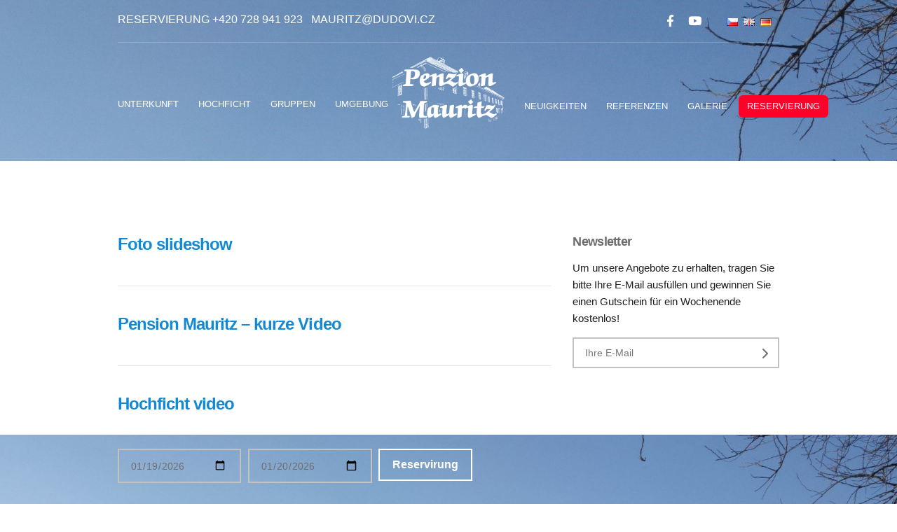

--- FILE ---
content_type: text/html; charset=UTF-8
request_url: https://www.penzion-mauritz.cz/de/video/
body_size: 13925
content:
<!doctype html>
<!--[if IE 8]> <html class="no-js lt-ie9" lang="de-DE"> <![endif]-->
<!--[if gt IE 8]><!--> <html class="no-js" lang="de-DE"> <!--<![endif]-->
<head>

	<meta charset="UTF-8">
	<meta name="viewport" content="width=device-width, initial-scale=1">

	<meta name='robots' content='index, follow, max-image-preview:large, max-snippet:-1, max-video-preview:-1' />
<script id="cookieyes" type="text/javascript" src="https://cdn-cookieyes.com/client_data/d4a606cd79744b31fd06aaa6/script.js"></script><link rel="alternate" href="https://www.penzion-mauritz.cz/video/" hreflang="cs" />
<link rel="alternate" href="https://www.penzion-mauritz.cz/en/video/" hreflang="en" />
<link rel="alternate" href="https://www.penzion-mauritz.cz/de/video/" hreflang="de" />

	<!-- This site is optimized with the Yoast SEO plugin v26.7 - https://yoast.com/wordpress/plugins/seo/ -->
	<title>Videos Archive - Penzion Mauritz</title>
	<link rel="canonical" href="https://www.penzion-mauritz.cz/de/video/" />
	<meta property="og:locale" content="de_DE" />
	<meta property="og:locale:alternate" content="cs_CZ" />
	<meta property="og:locale:alternate" content="en_GB" />
	<meta property="og:type" content="website" />
	<meta property="og:title" content="Videos Archive - Penzion Mauritz" />
	<meta property="og:url" content="https://www.penzion-mauritz.cz/de/video/" />
	<meta property="og:site_name" content="Penzion Mauritz" />
	<meta name="twitter:card" content="summary_large_image" />
	<script type="application/ld+json" class="yoast-schema-graph">{"@context":"https://schema.org","@graph":[{"@type":"CollectionPage","@id":"https://www.penzion-mauritz.cz/de/video/","url":"https://www.penzion-mauritz.cz/de/video/","name":"Videos Archive - Penzion Mauritz","isPartOf":{"@id":"https://www.penzion-mauritz.cz/de/#website"},"breadcrumb":{"@id":"https://www.penzion-mauritz.cz/de/video/#breadcrumb"},"inLanguage":"de"},{"@type":"BreadcrumbList","@id":"https://www.penzion-mauritz.cz/de/video/#breadcrumb","itemListElement":[{"@type":"ListItem","position":1,"name":"Home","item":"https://www.penzion-mauritz.cz/de/"},{"@type":"ListItem","position":2,"name":"Videos"}]},{"@type":"WebSite","@id":"https://www.penzion-mauritz.cz/de/#website","url":"https://www.penzion-mauritz.cz/de/","name":"Penzion Mauritz","description":"Stylové ubytování na Šumavě, Nová Pec","potentialAction":[{"@type":"SearchAction","target":{"@type":"EntryPoint","urlTemplate":"https://www.penzion-mauritz.cz/de/?s={search_term_string}"},"query-input":{"@type":"PropertyValueSpecification","valueRequired":true,"valueName":"search_term_string"}}],"inLanguage":"de"}]}</script>
	<!-- / Yoast SEO plugin. -->


<link rel='dns-prefetch' href='//maps.googleapis.com' />
<link rel='dns-prefetch' href='//use.fontawesome.com' />
<link rel='dns-prefetch' href='//www.googletagmanager.com' />
<link rel="alternate" type="application/rss+xml" title="Penzion Mauritz &raquo; Feed" href="https://www.penzion-mauritz.cz/de/feed/" />
<link rel="alternate" type="application/rss+xml" title="Penzion Mauritz &raquo; Kommentar-Feed" href="https://www.penzion-mauritz.cz/de/comments/feed/" />
<link rel="alternate" type="application/rss+xml" title="Penzion Mauritz &raquo; Videos-Feed" href="https://www.penzion-mauritz.cz/de/video/feed/" />
		<!-- This site uses the Google Analytics by MonsterInsights plugin v9.11.1 - Using Analytics tracking - https://www.monsterinsights.com/ -->
		<!-- Note: MonsterInsights is not currently configured on this site. The site owner needs to authenticate with Google Analytics in the MonsterInsights settings panel. -->
					<!-- No tracking code set -->
				<!-- / Google Analytics by MonsterInsights -->
		<style id='wp-img-auto-sizes-contain-inline-css' type='text/css'>
img:is([sizes=auto i],[sizes^="auto," i]){contain-intrinsic-size:3000px 1500px}
/*# sourceURL=wp-img-auto-sizes-contain-inline-css */
</style>
<style id='wp-emoji-styles-inline-css' type='text/css'>

	img.wp-smiley, img.emoji {
		display: inline !important;
		border: none !important;
		box-shadow: none !important;
		height: 1em !important;
		width: 1em !important;
		margin: 0 0.07em !important;
		vertical-align: -0.1em !important;
		background: none !important;
		padding: 0 !important;
	}
/*# sourceURL=wp-emoji-styles-inline-css */
</style>
<link rel='stylesheet' id='wp-block-library-css' href='https://www.penzion-mauritz.cz/wp-includes/css/dist/block-library/style.min.css?ver=6.9' type='text/css' media='all' />
<style id='global-styles-inline-css' type='text/css'>
:root{--wp--preset--aspect-ratio--square: 1;--wp--preset--aspect-ratio--4-3: 4/3;--wp--preset--aspect-ratio--3-4: 3/4;--wp--preset--aspect-ratio--3-2: 3/2;--wp--preset--aspect-ratio--2-3: 2/3;--wp--preset--aspect-ratio--16-9: 16/9;--wp--preset--aspect-ratio--9-16: 9/16;--wp--preset--color--black: #000000;--wp--preset--color--cyan-bluish-gray: #abb8c3;--wp--preset--color--white: #ffffff;--wp--preset--color--pale-pink: #f78da7;--wp--preset--color--vivid-red: #cf2e2e;--wp--preset--color--luminous-vivid-orange: #ff6900;--wp--preset--color--luminous-vivid-amber: #fcb900;--wp--preset--color--light-green-cyan: #7bdcb5;--wp--preset--color--vivid-green-cyan: #00d084;--wp--preset--color--pale-cyan-blue: #8ed1fc;--wp--preset--color--vivid-cyan-blue: #0693e3;--wp--preset--color--vivid-purple: #9b51e0;--wp--preset--gradient--vivid-cyan-blue-to-vivid-purple: linear-gradient(135deg,rgb(6,147,227) 0%,rgb(155,81,224) 100%);--wp--preset--gradient--light-green-cyan-to-vivid-green-cyan: linear-gradient(135deg,rgb(122,220,180) 0%,rgb(0,208,130) 100%);--wp--preset--gradient--luminous-vivid-amber-to-luminous-vivid-orange: linear-gradient(135deg,rgb(252,185,0) 0%,rgb(255,105,0) 100%);--wp--preset--gradient--luminous-vivid-orange-to-vivid-red: linear-gradient(135deg,rgb(255,105,0) 0%,rgb(207,46,46) 100%);--wp--preset--gradient--very-light-gray-to-cyan-bluish-gray: linear-gradient(135deg,rgb(238,238,238) 0%,rgb(169,184,195) 100%);--wp--preset--gradient--cool-to-warm-spectrum: linear-gradient(135deg,rgb(74,234,220) 0%,rgb(151,120,209) 20%,rgb(207,42,186) 40%,rgb(238,44,130) 60%,rgb(251,105,98) 80%,rgb(254,248,76) 100%);--wp--preset--gradient--blush-light-purple: linear-gradient(135deg,rgb(255,206,236) 0%,rgb(152,150,240) 100%);--wp--preset--gradient--blush-bordeaux: linear-gradient(135deg,rgb(254,205,165) 0%,rgb(254,45,45) 50%,rgb(107,0,62) 100%);--wp--preset--gradient--luminous-dusk: linear-gradient(135deg,rgb(255,203,112) 0%,rgb(199,81,192) 50%,rgb(65,88,208) 100%);--wp--preset--gradient--pale-ocean: linear-gradient(135deg,rgb(255,245,203) 0%,rgb(182,227,212) 50%,rgb(51,167,181) 100%);--wp--preset--gradient--electric-grass: linear-gradient(135deg,rgb(202,248,128) 0%,rgb(113,206,126) 100%);--wp--preset--gradient--midnight: linear-gradient(135deg,rgb(2,3,129) 0%,rgb(40,116,252) 100%);--wp--preset--font-size--small: 13px;--wp--preset--font-size--medium: 20px;--wp--preset--font-size--large: 36px;--wp--preset--font-size--x-large: 42px;--wp--preset--spacing--20: 0.44rem;--wp--preset--spacing--30: 0.67rem;--wp--preset--spacing--40: 1rem;--wp--preset--spacing--50: 1.5rem;--wp--preset--spacing--60: 2.25rem;--wp--preset--spacing--70: 3.38rem;--wp--preset--spacing--80: 5.06rem;--wp--preset--shadow--natural: 6px 6px 9px rgba(0, 0, 0, 0.2);--wp--preset--shadow--deep: 12px 12px 50px rgba(0, 0, 0, 0.4);--wp--preset--shadow--sharp: 6px 6px 0px rgba(0, 0, 0, 0.2);--wp--preset--shadow--outlined: 6px 6px 0px -3px rgb(255, 255, 255), 6px 6px rgb(0, 0, 0);--wp--preset--shadow--crisp: 6px 6px 0px rgb(0, 0, 0);}:where(.is-layout-flex){gap: 0.5em;}:where(.is-layout-grid){gap: 0.5em;}body .is-layout-flex{display: flex;}.is-layout-flex{flex-wrap: wrap;align-items: center;}.is-layout-flex > :is(*, div){margin: 0;}body .is-layout-grid{display: grid;}.is-layout-grid > :is(*, div){margin: 0;}:where(.wp-block-columns.is-layout-flex){gap: 2em;}:where(.wp-block-columns.is-layout-grid){gap: 2em;}:where(.wp-block-post-template.is-layout-flex){gap: 1.25em;}:where(.wp-block-post-template.is-layout-grid){gap: 1.25em;}.has-black-color{color: var(--wp--preset--color--black) !important;}.has-cyan-bluish-gray-color{color: var(--wp--preset--color--cyan-bluish-gray) !important;}.has-white-color{color: var(--wp--preset--color--white) !important;}.has-pale-pink-color{color: var(--wp--preset--color--pale-pink) !important;}.has-vivid-red-color{color: var(--wp--preset--color--vivid-red) !important;}.has-luminous-vivid-orange-color{color: var(--wp--preset--color--luminous-vivid-orange) !important;}.has-luminous-vivid-amber-color{color: var(--wp--preset--color--luminous-vivid-amber) !important;}.has-light-green-cyan-color{color: var(--wp--preset--color--light-green-cyan) !important;}.has-vivid-green-cyan-color{color: var(--wp--preset--color--vivid-green-cyan) !important;}.has-pale-cyan-blue-color{color: var(--wp--preset--color--pale-cyan-blue) !important;}.has-vivid-cyan-blue-color{color: var(--wp--preset--color--vivid-cyan-blue) !important;}.has-vivid-purple-color{color: var(--wp--preset--color--vivid-purple) !important;}.has-black-background-color{background-color: var(--wp--preset--color--black) !important;}.has-cyan-bluish-gray-background-color{background-color: var(--wp--preset--color--cyan-bluish-gray) !important;}.has-white-background-color{background-color: var(--wp--preset--color--white) !important;}.has-pale-pink-background-color{background-color: var(--wp--preset--color--pale-pink) !important;}.has-vivid-red-background-color{background-color: var(--wp--preset--color--vivid-red) !important;}.has-luminous-vivid-orange-background-color{background-color: var(--wp--preset--color--luminous-vivid-orange) !important;}.has-luminous-vivid-amber-background-color{background-color: var(--wp--preset--color--luminous-vivid-amber) !important;}.has-light-green-cyan-background-color{background-color: var(--wp--preset--color--light-green-cyan) !important;}.has-vivid-green-cyan-background-color{background-color: var(--wp--preset--color--vivid-green-cyan) !important;}.has-pale-cyan-blue-background-color{background-color: var(--wp--preset--color--pale-cyan-blue) !important;}.has-vivid-cyan-blue-background-color{background-color: var(--wp--preset--color--vivid-cyan-blue) !important;}.has-vivid-purple-background-color{background-color: var(--wp--preset--color--vivid-purple) !important;}.has-black-border-color{border-color: var(--wp--preset--color--black) !important;}.has-cyan-bluish-gray-border-color{border-color: var(--wp--preset--color--cyan-bluish-gray) !important;}.has-white-border-color{border-color: var(--wp--preset--color--white) !important;}.has-pale-pink-border-color{border-color: var(--wp--preset--color--pale-pink) !important;}.has-vivid-red-border-color{border-color: var(--wp--preset--color--vivid-red) !important;}.has-luminous-vivid-orange-border-color{border-color: var(--wp--preset--color--luminous-vivid-orange) !important;}.has-luminous-vivid-amber-border-color{border-color: var(--wp--preset--color--luminous-vivid-amber) !important;}.has-light-green-cyan-border-color{border-color: var(--wp--preset--color--light-green-cyan) !important;}.has-vivid-green-cyan-border-color{border-color: var(--wp--preset--color--vivid-green-cyan) !important;}.has-pale-cyan-blue-border-color{border-color: var(--wp--preset--color--pale-cyan-blue) !important;}.has-vivid-cyan-blue-border-color{border-color: var(--wp--preset--color--vivid-cyan-blue) !important;}.has-vivid-purple-border-color{border-color: var(--wp--preset--color--vivid-purple) !important;}.has-vivid-cyan-blue-to-vivid-purple-gradient-background{background: var(--wp--preset--gradient--vivid-cyan-blue-to-vivid-purple) !important;}.has-light-green-cyan-to-vivid-green-cyan-gradient-background{background: var(--wp--preset--gradient--light-green-cyan-to-vivid-green-cyan) !important;}.has-luminous-vivid-amber-to-luminous-vivid-orange-gradient-background{background: var(--wp--preset--gradient--luminous-vivid-amber-to-luminous-vivid-orange) !important;}.has-luminous-vivid-orange-to-vivid-red-gradient-background{background: var(--wp--preset--gradient--luminous-vivid-orange-to-vivid-red) !important;}.has-very-light-gray-to-cyan-bluish-gray-gradient-background{background: var(--wp--preset--gradient--very-light-gray-to-cyan-bluish-gray) !important;}.has-cool-to-warm-spectrum-gradient-background{background: var(--wp--preset--gradient--cool-to-warm-spectrum) !important;}.has-blush-light-purple-gradient-background{background: var(--wp--preset--gradient--blush-light-purple) !important;}.has-blush-bordeaux-gradient-background{background: var(--wp--preset--gradient--blush-bordeaux) !important;}.has-luminous-dusk-gradient-background{background: var(--wp--preset--gradient--luminous-dusk) !important;}.has-pale-ocean-gradient-background{background: var(--wp--preset--gradient--pale-ocean) !important;}.has-electric-grass-gradient-background{background: var(--wp--preset--gradient--electric-grass) !important;}.has-midnight-gradient-background{background: var(--wp--preset--gradient--midnight) !important;}.has-small-font-size{font-size: var(--wp--preset--font-size--small) !important;}.has-medium-font-size{font-size: var(--wp--preset--font-size--medium) !important;}.has-large-font-size{font-size: var(--wp--preset--font-size--large) !important;}.has-x-large-font-size{font-size: var(--wp--preset--font-size--x-large) !important;}
/*# sourceURL=global-styles-inline-css */
</style>

<style id='classic-theme-styles-inline-css' type='text/css'>
/*! This file is auto-generated */
.wp-block-button__link{color:#fff;background-color:#32373c;border-radius:9999px;box-shadow:none;text-decoration:none;padding:calc(.667em + 2px) calc(1.333em + 2px);font-size:1.125em}.wp-block-file__button{background:#32373c;color:#fff;text-decoration:none}
/*# sourceURL=/wp-includes/css/classic-themes.min.css */
</style>
<style id='font-awesome-svg-styles-default-inline-css' type='text/css'>
.svg-inline--fa {
  display: inline-block;
  height: 1em;
  overflow: visible;
  vertical-align: -.125em;
}
/*# sourceURL=font-awesome-svg-styles-default-inline-css */
</style>
<link rel='stylesheet' id='font-awesome-svg-styles-css' href='https://www.penzion-mauritz.cz/wp-content/uploads/font-awesome/v6.2.1/css/svg-with-js.css' type='text/css' media='all' />
<style id='font-awesome-svg-styles-inline-css' type='text/css'>
   .wp-block-font-awesome-icon svg::before,
   .wp-rich-text-font-awesome-icon svg::before {content: unset;}
/*# sourceURL=font-awesome-svg-styles-inline-css */
</style>
<link rel='stylesheet' id='contact-form-7-css' href='https://www.penzion-mauritz.cz/wp-content/plugins/contact-form-7/includes/css/styles.css?ver=6.1.4' type='text/css' media='all' />
<link rel='stylesheet' id='cisc-shortcodes-css' href='https://www.penzion-mauritz.cz/wp-content/plugins/cssigniter-shortcodes/src/style.min.css?ver=2.4.2' type='text/css' media='all' />
<link rel='stylesheet' id='font-awesome-css' href='https://www.penzion-mauritz.cz/wp-content/plugins/socials-ignited/includes/assets/vendor/fontawesome/css/all.min.css?ver=5.15.3' type='text/css' media='all' />
<link rel='stylesheet' id='tiny-slider-css' href='https://www.penzion-mauritz.cz/wp-content/plugins/cssigniter-shortcodes/src/vendor/tiny-slider/tiny-slider.min.css?ver=2.9.3' type='text/css' media='all' />
<link rel='stylesheet' id='socials-ignited-css' href='https://www.penzion-mauritz.cz/wp-content/plugins/socials-ignited/includes/assets/css/style.min.css?ver=2.0.0' type='text/css' media='all' />
<style id='socials-ignited-inline-css' type='text/css'>
#socials-ignited-2 i { font-size: 17px; width: 30px; height: 30px; line-height: 30px; border-radius: 50px; opacity: 1;  } 

/*# sourceURL=socials-ignited-inline-css */
</style>
<link rel='stylesheet' id='wpcf7-redirect-script-frontend-css' href='https://www.penzion-mauritz.cz/wp-content/plugins/wpcf7-redirect/build/assets/frontend-script.css?ver=2c532d7e2be36f6af233' type='text/css' media='all' />
<link rel='stylesheet' id='google-font-css' href='http://fonts.googleapis.com/css?family=Lato%3A400%2C900%2C400italic%7CMontserrat%3A400%2C700&#038;ver=6.9' type='text/css' media='all' />
<link rel='stylesheet' id='weather-icons-css' href='https://www.penzion-mauritz.cz/wp-content/themes/wp_santorini5-v1.6/css/weather-icons.css?ver=6.9' type='text/css' media='all' />
<link rel='stylesheet' id='ci-flexslider-css' href='https://www.penzion-mauritz.cz/wp-content/themes/wp_santorini5-v1.6/css/flexslider.css?ver=6.9' type='text/css' media='all' />
<link rel='stylesheet' id='ci-bootstrap-css' href='https://www.penzion-mauritz.cz/wp-content/themes/wp_santorini5-v1.6/css/bootstrap.css?ver=6.9' type='text/css' media='all' />
<link rel='stylesheet' id='prettyPhoto-css' href='https://www.penzion-mauritz.cz/wp-content/themes/wp_santorini5-v1.6/css/prettyPhoto.css?ver=6.9' type='text/css' media='all' />
<link rel='stylesheet' id='mmenu-css' href='https://www.penzion-mauritz.cz/wp-content/themes/wp_santorini5-v1.6/css/mmenu.css?ver=6.9' type='text/css' media='all' />
<link rel='stylesheet' id='jquery-ui-css' href='https://www.penzion-mauritz.cz/wp-content/themes/wp_santorini5-v1.6/css/jquery-ui-1.10.4.datepicker.min.css?ver=6.9' type='text/css' media='all' />
<link rel='stylesheet' id='ci-style-css' href='https://www.penzion-mauritz.cz/wp-content/themes/wp_santorini5-v1.6/style.css?ver=1.6' type='text/css' media='screen' />
<link rel='stylesheet' id='ci-mediaqueries-css' href='https://www.penzion-mauritz.cz/wp-content/themes/wp_santorini5-v1.6/css/mediaqueries.css?ver=6.9' type='text/css' media='all' />
<link rel='stylesheet' id='ci-color-scheme-css' href='https://www.penzion-mauritz.cz/wp-content/themes/wp_santorini5-v1.6/colors/default.css?ver=6.9' type='text/css' media='all' />
<link rel='stylesheet' id='font-awesome-official-css' href='https://use.fontawesome.com/releases/v6.2.1/css/all.css' type='text/css' media='all' integrity="sha384-twcuYPV86B3vvpwNhWJuaLdUSLF9+ttgM2A6M870UYXrOsxKfER2MKox5cirApyA" crossorigin="anonymous" />
<link rel='stylesheet' id='font-awesome-official-v4shim-css' href='https://use.fontawesome.com/releases/v6.2.1/css/v4-shims.css' type='text/css' media='all' integrity="sha384-RreHPODFsMyzCpG+dKnwxOSjmjkuPWWdYP8sLpBRoSd8qPNJwaxKGUdxhQOKwUc7" crossorigin="anonymous" />
<script type="text/javascript" src="//maps.googleapis.com/maps/api/js?v=3&amp;ver=2.4.2" id="cisc-google-maps-js"></script>
<script type="text/javascript" src="https://www.penzion-mauritz.cz/wp-includes/js/jquery/jquery.min.js?ver=3.7.1" id="jquery-core-js"></script>
<script type="text/javascript" src="https://www.penzion-mauritz.cz/wp-includes/js/jquery/jquery-migrate.min.js?ver=3.4.1" id="jquery-migrate-js"></script>
<script type="text/javascript" src="https://www.penzion-mauritz.cz/wp-content/themes/wp_santorini5-v1.6/panel/scripts/modernizr-2.6.2.js?ver=6.9" id="modernizr-js"></script>
<link rel="https://api.w.org/" href="https://www.penzion-mauritz.cz/wp-json/" /><link rel="EditURI" type="application/rsd+xml" title="RSD" href="https://www.penzion-mauritz.cz/xmlrpc.php?rsd" />
<meta name="generator" content="WordPress 6.9" />
<meta name="generator" content="CSSIgniter - Santorini Resort" />
<meta name="generator" content="Site Kit by Google 1.170.0" /><!-- Google tag (gtag.js) -->
<!--
<script async src="https://www.googletagmanager.com/gtag/js?id=G-07FZJGPKEF"></script>
<script>
  window.dataLayer = window.dataLayer || [];
  function gtag(){dataLayer.push(arguments);}
  gtag('js', new Date());

  gtag('config', 'G-07FZJGPKEF');
</script>-->

<!-- Google Tag Manager 16.7.2024-->
<script>(function(w,d,s,l,i){w[l]=w[l]||[];w[l].push({'gtm.start':
new Date().getTime(),event:'gtm.js'});var f=d.getElementsByTagName(s)[0],
j=d.createElement(s),dl=l!='dataLayer'?'&l='+l:'';j.async=true;j.src=
'https://www.googletagmanager.com/gtm.js?id='+i+dl;f.parentNode.insertBefore(j,f);
})(window,document,'script','dataLayer','GTM-57X2TP2');</script>
<!-- End Google Tag Manager -->
<link rel="shortcut icon" type="image/x-icon" href="https://www.penzion-mauritz.cz/wp-content/uploads/2015/11/favicon100.ico" /><link rel="apple-touch-icon" href="https://www.penzion-mauritz.cz/wp-content/uploads/2015/11/favicon57.png" /><link rel="apple-touch-icon" sizes="72x72" href="https://www.penzion-mauritz.cz/wp-content/uploads/2015/11/favicon72.png" /><link rel="apple-touch-icon" sizes="114x114" href="https://www.penzion-mauritz.cz/wp-content/uploads/2015/11/favicon72.png" /><link rel="pingback" href="https://www.penzion-mauritz.cz/xmlrpc.php" /><link rel="icon" href="https://www.penzion-mauritz.cz/wp-content/uploads/2015/11/cropped-favicon512-32x32.png" sizes="32x32" />
<link rel="icon" href="https://www.penzion-mauritz.cz/wp-content/uploads/2015/11/cropped-favicon512-192x192.png" sizes="192x192" />
<link rel="apple-touch-icon" href="https://www.penzion-mauritz.cz/wp-content/uploads/2015/11/cropped-favicon512-180x180.png" />
<meta name="msapplication-TileImage" content="https://www.penzion-mauritz.cz/wp-content/uploads/2015/11/cropped-favicon512-270x270.png" />
					<style type="text/css" id="wp-custom-css">
			.rezervace { 
background-color: #ff0029;
border-radius:6px;
padding-top: 5px;

}		</style>
		<style type="text/css" media="screen">#header { background: url("https://www.penzion-mauritz.cz/wp-content/uploads/2016/03/maly_cyklostezka_podkladni2-1920x448.jpg") no-repeat center top; }.booking-inpage { background: url("https://www.penzion-mauritz.cz/wp-content/uploads/2016/03/maly_cyklostezka_podkladni3-1920x350.jpg") no-repeat center center; }@media screen and ( max-width: 767px ) { .booking-wrap { background: url("https://www.penzion-mauritz.cz/wp-content/uploads/2016/03/maly_cyklostezka_podkladni3-1920x350.jpg") no-repeat center top; } }</style>
</head>
<body class="archive post-type-archive post-type-archive-video wp-theme-wp_santorini5-v16 ci-santorini ci-santorini-1-6 ci-scheme-default">

<div id="mobile-bar">
	<a class="menu-trigger" href="#mobilemenu"><i class="fa fa-bars"></i></a>
	<h1 class="mob-title">Penzion Mauritz</h1>
</div>

<div id="page">
	<header id="header">
		<div class="container">
			<div class="row">
				<div class="col-lg-10 col-lg-offset-1">
					<div class="row pre-head">
						<div class="col-sm-6">
							<aside id="text-13" class="widget widget_text group">			<div class="textwidget"><p style="white-space: nowrap; margin-bottom: 0px; font-size: 16px; font-weight: normal;"><a style="white-space: nowrap; margin-bottom: 0px; font-size: 16px; font-weight: normal;" href="tel:+420728941923">Reservierung +420 728 941 923</a>&nbsp;&nbsp;&nbsp;<a href="mailto:mauritz@dudovi.cz" style="font-weight: normal;">mauritz@dudovi.cz</a></p></div>
		</aside>							<!--<div id="weather">
								<i class="ywicon"></i>
								<span id="ywloc"></span>
								<span id="ywtem"></span>
							</div>-->
						</div>

						<div class="col-sm-6">
							<aside id="polylang-2" class="widget widget_polylang group"><ul>
	<li class="lang-item lang-item-26 lang-item-cs lang-item-first"><a lang="cs-CZ" hreflang="cs-CZ" href="https://www.penzion-mauritz.cz/video/"><img src="[data-uri]" alt="Čeština" width="16" height="11" style="width: 16px; height: 11px;" /></a></li>
	<li class="lang-item lang-item-61 lang-item-en"><a lang="en-GB" hreflang="en-GB" href="https://www.penzion-mauritz.cz/en/video/"><img src="[data-uri]" alt="English" width="16" height="11" style="width: 16px; height: 11px;" /></a></li>
	<li class="lang-item lang-item-32 lang-item-de current-lang"><a lang="de-DE" hreflang="de-DE" href="https://www.penzion-mauritz.cz/de/video/" aria-current="true"><img src="[data-uri]" alt="Deutsch" width="16" height="11" style="width: 16px; height: 11px;" /></a></li>
</ul>
</aside><aside id="socials-ignited-2" class="widget widget_socials_ignited group"><div class="ci-socials-ignited ci-socials-ignited-fa"><a href="https://www.facebook.com/PenzionMauritz"  rel="nofollow" ><i class="fab fa-facebook-f"></i></a><a href="https://www.youtube.com/channel/UCc6X5Bi1H5xCeibfrvZCcZw"  rel="nofollow" ><i class="fab fa-youtube"></i></a></div></aside>						</div>
					</div> <!-- .row.pre-head -->
					<hr/>
					<nav class="nav row">
						<div class="col-md-5 col-sm-4">
							<ul id="menu-main-menu-left-de" class="navigation left-nav"><li id="menu-item-707" class="menu-item menu-item-type-post_type menu-item-object-page menu-item-707"><a href="https://www.penzion-mauritz.cz/de/unterkunft/">Unterkunft</a></li>
<li id="menu-item-697" class="menu-item menu-item-type-post_type menu-item-object-page menu-item-697"><a href="https://www.penzion-mauritz.cz/de/hochficht-skiurlaub/">Hochficht</a></li>
<li id="menu-item-698" class="menu-item menu-item-type-post_type menu-item-object-page menu-item-698"><a href="https://www.penzion-mauritz.cz/de/veranstaltungen/">Gruppen</a></li>
<li id="menu-item-699" class="menu-item menu-item-type-post_type menu-item-object-page menu-item-699"><a href="https://www.penzion-mauritz.cz/de/umgebung/">Umgebung</a></li>
</ul>						</div>

						<div class="col-md-2 col-sm-4 menu-logo">
							<h1 class="logo imglogo"><a href="https://www.penzion-mauritz.cz/de"><img src="https://www.penzion-mauritz.cz/wp-content/uploads/2015/12/logo.png" alt="Penzion Mauritz" /></a></h1>						</div>

						<div class="col-md-5 col-sm-4">
							<ul id="menu-main-menu-right-de" class="navigation right-nav"><li id="menu-item-702" class="menu-item menu-item-type-post_type menu-item-object-page current_page_parent menu-item-702"><a href="https://www.penzion-mauritz.cz/de/neuigkeiten-bohmerwald/">Neuigkeiten</a></li>
<li id="menu-item-703" class="menu-item menu-item-type-post_type menu-item-object-page menu-item-703"><a href="https://www.penzion-mauritz.cz/de/referenzen/">Referenzen</a></li>
<li id="menu-item-706" class="menu-item menu-item-type-post_type menu-item-object-page menu-item-706"><a href="https://www.penzion-mauritz.cz/de/galerie/">Galerie</a></li>
<li id="menu-item-700" class="rezervace menu-item menu-item-type-post_type menu-item-object-page menu-item-700"><a href="https://www.penzion-mauritz.cz/de/kontakt/">Reservierung</a></li>
</ul>						</div>
					</nav>

					<div id="mobilemenu">
						<ul></ul>
					</div>
				</div> <!-- main container -->
			</div>
		</div>
	</header>
<main id="main">
	<div class="container">
		<div class="row">
			<div class="col-lg-10 col-lg-offset-1">
				<h2 class="page-title">
	</h2>
				<div class="row">
					<div class="col-sm-8">
													<article id="post-554" class="entry post-554 video type-video status-publish hentry">
								
								<h1 class="entry-title"><a title="Permanent link to: Foto slideshow" href="https://www.penzion-mauritz.cz/de/video/foto-slideshow/">Foto slideshow</a></h1>

								<div class="entry-excerpt">
																	</div>
							</article>
													<article id="post-556" class="entry post-556 video type-video status-publish hentry">
								
								<h1 class="entry-title"><a title="Permanent link to: Pension Mauritz &#8211; kurze Video" href="https://www.penzion-mauritz.cz/de/video/pension-mauritz-kurze-video/">Pension Mauritz &#8211; kurze Video</a></h1>

								<div class="entry-excerpt">
																	</div>
							</article>
													<article id="post-558" class="entry post-558 video type-video status-publish hentry">
								
								<h1 class="entry-title"><a title="Permanent link to: Hochficht video" href="https://www.penzion-mauritz.cz/de/video/hochficht-video-2/">Hochficht video</a></h1>

								<div class="entry-excerpt">
																	</div>
							</article>
						
											</div>

					<div class="col-sm-4">
	<div class="sidebar">

				<aside id="text-11" class="widget widget_text group">			<div class="textwidget">
<div class="wpcf7 no-js" id="wpcf7-f686-o1" lang="de-DE" dir="ltr" data-wpcf7-id="686">
<div class="screen-reader-response"><p role="status" aria-live="polite" aria-atomic="true"></p> <ul></ul></div>
<form action="/de/video/#wpcf7-f686-o1" method="post" class="wpcf7-form init" aria-label="Kontaktformular" novalidate="novalidate" data-status="init">
<fieldset class="hidden-fields-container"><input type="hidden" name="_wpcf7" value="686" /><input type="hidden" name="_wpcf7_version" value="6.1.4" /><input type="hidden" name="_wpcf7_locale" value="de_DE" /><input type="hidden" name="_wpcf7_unit_tag" value="wpcf7-f686-o1" /><input type="hidden" name="_wpcf7_container_post" value="0" /><input type="hidden" name="_wpcf7_posted_data_hash" value="" /><input type="hidden" name="_wpcf7_recaptcha_response" value="" />
</fieldset>
<div class="widget ci-newsletter bg bs">
	<h3>Newsletter
	</h3>
	<p>Um unsere Angebote zu erhalten, tragen Sie bitte Ihre E-Mail ausfüllen und gewinnen Sie einen Gutschein für ein Wochenende kostenlos!
	</p>
	<p class="ci-newsletter"><span class="wpcf7-form-control-wrap" data-name="e_mail"><input size="40" maxlength="400" class="wpcf7-form-control wpcf7-email wpcf7-validates-as-required wpcf7-text wpcf7-validates-as-email" id="e_id" aria-required="true" aria-invalid="false" placeholder="Ihre E-Mail" value="" type="email" name="e_mail" /></span><button type="submit"><i class="fa fa-chevron-right"></i></button>
	</p>
</div><div class="wpcf7-response-output" aria-hidden="true"></div>
</form>
</div>
</div>
		</aside>	</div>
</div>				</div>
			</div>
		</div>
	</div>
</main>

				<div class="booking-inpage">
			<div class="container">
				<div class="row">
					<div class="col-lg-10 col-lg-offset-1">
									<div class="textwidget">
<div class="wpcf7 no-js" id="wpcf7-f1963-o2" lang="cs-CZ" dir="ltr" data-wpcf7-id="1963">
<div class="screen-reader-response"><p role="status" aria-live="polite" aria-atomic="true"></p> <ul></ul></div>
<form action="/de/video/#wpcf7-f1963-o2" method="post" class="wpcf7-form init" aria-label="Kontaktní formulář" novalidate="novalidate" data-status="init">
<fieldset class="hidden-fields-container"><input type="hidden" name="_wpcf7" value="1963" /><input type="hidden" name="_wpcf7_version" value="6.1.4" /><input type="hidden" name="_wpcf7_locale" value="cs_CZ" /><input type="hidden" name="_wpcf7_unit_tag" value="wpcf7-f1963-o2" /><input type="hidden" name="_wpcf7_container_post" value="0" /><input type="hidden" name="_wpcf7_posted_data_hash" value="" /><input type="hidden" name="_wpcf7_recaptcha_response" value="" />
</fieldset>
<div class="b-form">
	<div class="arrival group">
		<p><span class="wpcf7-form-control-wrap" data-name="prijezd"><input class="wpcf7-form-control wpcf7-date wpcf7-validates-as-date arrival" aria-invalid="false" value="2026-01-19" type="date" name="prijezd" /></span>
		</p>
	</div>
	<div class="departure group">
		<p><span class="wpcf7-form-control-wrap" data-name="odjezd"><input class="wpcf7-form-control wpcf7-date wpcf7-validates-as-date departure" aria-invalid="false" value="2026-01-20" type="date" name="odjezd" /></span>
		</p>
	</div>
	<p><input class="wpcf7-form-control wpcf7-submit has-spinner" type="submit" value="Reservirung" />
	</p>
</div><div class="wpcf7-response-output" aria-hidden="true"></div>
</form>
</div>

</div>
							</div>
				</div>
			</div>
		</div>
		
	<div id="footer-kontakty"><div class="container"><div class="row"><div class="col-lg-10 col-lg-offset-1">			<div class="textwidget"><hr>
<div class="col-sm-4">
	<a style="color:black;" href="tel:+420728941923"><p><b>Reservierung tel. +420 728 941 923</b></p></a>
</div>
<div class="col-sm-4 middle">
	<p><a href="mailto:mauritz@dudovi.cz">mauritz@dudovi.cz</a></p>
</div>
<div class="col-sm-4">
	<div class="ci-socials-ignited ci-socials-ignited-fa">
		<a href="https://www.facebook.com/PenzionMauritz" rel="nofollow"><i class="fa fa-facebook"></i></a>
		<a href="https://plus.google.com/+PenzionMauritzNovaPec" rel="nofollow"><i class="fa fa-google-plus"></i></a>
		<a href="https://www.youtube.com/channel/UCc6X5Bi1H5xCeibfrvZCcZw" rel="nofollow"><i class="fa fa-youtube"></i></a>
	</div>
</div>
</div>
		</div></div></div></div>
	<footer id="footer" class="pages">
		<div class="container">
			<div class="row">
				<div class="col-lg-10 col-lg-offset-1">
					<hr>
					<p class="credits">© 2011-2022 Penzion Mauritz</p>
				</div>
			</div>
		</div>
	</footer>
</div> <!-- #page -->

<script type="speculationrules">
{"prefetch":[{"source":"document","where":{"and":[{"href_matches":"/*"},{"not":{"href_matches":["/wp-*.php","/wp-admin/*","/wp-content/uploads/*","/wp-content/*","/wp-content/plugins/*","/wp-content/themes/wp_santorini5-v1.6/*","/*\\?(.+)"]}},{"not":{"selector_matches":"a[rel~=\"nofollow\"]"}},{"not":{"selector_matches":".no-prefetch, .no-prefetch a"}}]},"eagerness":"conservative"}]}
</script>
        <script>
            // Do not change this comment line otherwise Speed Optimizer won't be able to detect this script

            (function () {
                const calculateParentDistance = (child, parent) => {
                    let count = 0;
                    let currentElement = child;

                    // Traverse up the DOM tree until we reach parent or the top of the DOM
                    while (currentElement && currentElement !== parent) {
                        currentElement = currentElement.parentNode;
                        count++;
                    }

                    // If parent was not found in the hierarchy, return -1
                    if (!currentElement) {
                        return -1; // Indicates parent is not an ancestor of element
                    }

                    return count; // Number of layers between element and parent
                }
                const isMatchingClass = (linkRule, href, classes, ids) => {
                    return classes.includes(linkRule.value)
                }
                const isMatchingId = (linkRule, href, classes, ids) => {
                    return ids.includes(linkRule.value)
                }
                const isMatchingDomain = (linkRule, href, classes, ids) => {
                    if(!URL.canParse(href)) {
                        return false
                    }

                    const url = new URL(href)
                    const host = url.host
                    const hostsToMatch = [host]

                    if(host.startsWith('www.')) {
                        hostsToMatch.push(host.substring(4))
                    } else {
                        hostsToMatch.push('www.' + host)
                    }

                    return hostsToMatch.includes(linkRule.value)
                }
                const isMatchingExtension = (linkRule, href, classes, ids) => {
                    if(!URL.canParse(href)) {
                        return false
                    }

                    const url = new URL(href)

                    return url.pathname.endsWith('.' + linkRule.value)
                }
                const isMatchingSubdirectory = (linkRule, href, classes, ids) => {
                    if(!URL.canParse(href)) {
                        return false
                    }

                    const url = new URL(href)

                    return url.pathname.startsWith('/' + linkRule.value + '/')
                }
                const isMatchingProtocol = (linkRule, href, classes, ids) => {
                    if(!URL.canParse(href)) {
                        return false
                    }

                    const url = new URL(href)

                    return url.protocol === linkRule.value + ':'
                }
                const isMatchingExternal = (linkRule, href, classes, ids) => {
                    if(!URL.canParse(href) || !URL.canParse(document.location.href)) {
                        return false
                    }

                    const matchingProtocols = ['http:', 'https:']
                    const siteUrl = new URL(document.location.href)
                    const linkUrl = new URL(href)

                    // Links to subdomains will appear to be external matches according to JavaScript,
                    // but the PHP rules will filter those events out.
                    return matchingProtocols.includes(linkUrl.protocol) && siteUrl.host !== linkUrl.host
                }
                const isMatch = (linkRule, href, classes, ids) => {
                    switch (linkRule.type) {
                        case 'class':
                            return isMatchingClass(linkRule, href, classes, ids)
                        case 'id':
                            return isMatchingId(linkRule, href, classes, ids)
                        case 'domain':
                            return isMatchingDomain(linkRule, href, classes, ids)
                        case 'extension':
                            return isMatchingExtension(linkRule, href, classes, ids)
                        case 'subdirectory':
                            return isMatchingSubdirectory(linkRule, href, classes, ids)
                        case 'protocol':
                            return isMatchingProtocol(linkRule, href, classes, ids)
                        case 'external':
                            return isMatchingExternal(linkRule, href, classes, ids)
                        default:
                            return false;
                    }
                }
                const track = (element) => {
                    const href = element.href ?? null
                    const classes = Array.from(element.classList)
                    const ids = [element.id]
                    const linkRules = [{"type":"extension","value":"pdf"},{"type":"extension","value":"zip"},{"type":"protocol","value":"mailto"},{"type":"protocol","value":"tel"}]
                    if(linkRules.length === 0) {
                        return
                    }

                    // For link rules that target an id, we need to allow that id to appear
                    // in any ancestor up to the 7th ancestor. This loop looks for those matches
                    // and counts them.
                    linkRules.forEach((linkRule) => {
                        if(linkRule.type !== 'id') {
                            return;
                        }

                        const matchingAncestor = element.closest('#' + linkRule.value)

                        if(!matchingAncestor || matchingAncestor.matches('html, body')) {
                            return;
                        }

                        const depth = calculateParentDistance(element, matchingAncestor)

                        if(depth < 7) {
                            ids.push(linkRule.value)
                        }
                    });

                    // For link rules that target a class, we need to allow that class to appear
                    // in any ancestor up to the 7th ancestor. This loop looks for those matches
                    // and counts them.
                    linkRules.forEach((linkRule) => {
                        if(linkRule.type !== 'class') {
                            return;
                        }

                        const matchingAncestor = element.closest('.' + linkRule.value)

                        if(!matchingAncestor || matchingAncestor.matches('html, body')) {
                            return;
                        }

                        const depth = calculateParentDistance(element, matchingAncestor)

                        if(depth < 7) {
                            classes.push(linkRule.value)
                        }
                    });

                    const hasMatch = linkRules.some((linkRule) => {
                        return isMatch(linkRule, href, classes, ids)
                    })

                    if(!hasMatch) {
                        return
                    }

                    const url = "https://www.penzion-mauritz.cz/wp-content/plugins/independent-analytics/iawp-click-endpoint.php";
                    const body = {
                        href: href,
                        classes: classes.join(' '),
                        ids: ids.join(' '),
                        ...{"payload":{"resource":"post_type_archive","post_type":"video","page":1},"signature":"e771f25a92c0bd90f1605f88fb27bac1"}                    };

                    if (navigator.sendBeacon) {
                        let blob = new Blob([JSON.stringify(body)], {
                            type: "application/json"
                        });
                        navigator.sendBeacon(url, blob);
                    } else {
                        const xhr = new XMLHttpRequest();
                        xhr.open("POST", url, true);
                        xhr.setRequestHeader("Content-Type", "application/json;charset=UTF-8");
                        xhr.send(JSON.stringify(body))
                    }
                }
                document.addEventListener('mousedown', function (event) {
                                        if (navigator.webdriver || /bot|crawler|spider|crawling|semrushbot|chrome-lighthouse/i.test(navigator.userAgent)) {
                        return;
                    }
                    
                    const element = event.target.closest('a')

                    if(!element) {
                        return
                    }

                    const isPro = false
                    if(!isPro) {
                        return
                    }

                    // Don't track left clicks with this event. The click event is used for that.
                    if(event.button === 0) {
                        return
                    }

                    track(element)
                })
                document.addEventListener('click', function (event) {
                                        if (navigator.webdriver || /bot|crawler|spider|crawling|semrushbot|chrome-lighthouse/i.test(navigator.userAgent)) {
                        return;
                    }
                    
                    const element = event.target.closest('a, button, input[type="submit"], input[type="button"]')

                    if(!element) {
                        return
                    }

                    const isPro = false
                    if(!isPro) {
                        return
                    }

                    track(element)
                })
                document.addEventListener('play', function (event) {
                                        if (navigator.webdriver || /bot|crawler|spider|crawling|semrushbot|chrome-lighthouse/i.test(navigator.userAgent)) {
                        return;
                    }
                    
                    const element = event.target.closest('audio, video')

                    if(!element) {
                        return
                    }

                    const isPro = false
                    if(!isPro) {
                        return
                    }

                    track(element)
                }, true)
                document.addEventListener("DOMContentLoaded", function (e) {
                    if (document.hasOwnProperty("visibilityState") && document.visibilityState === "prerender") {
                        return;
                    }

                                            if (navigator.webdriver || /bot|crawler|spider|crawling|semrushbot|chrome-lighthouse/i.test(navigator.userAgent)) {
                            return;
                        }
                    
                    let referrer_url = null;

                    if (typeof document.referrer === 'string' && document.referrer.length > 0) {
                        referrer_url = document.referrer;
                    }

                    const params = location.search.slice(1).split('&').reduce((acc, s) => {
                        const [k, v] = s.split('=');
                        return Object.assign(acc, {[k]: v});
                    }, {});

                    const url = "https://www.penzion-mauritz.cz/wp-json/iawp/search";
                    const body = {
                        referrer_url,
                        utm_source: params.utm_source,
                        utm_medium: params.utm_medium,
                        utm_campaign: params.utm_campaign,
                        utm_term: params.utm_term,
                        utm_content: params.utm_content,
                        gclid: params.gclid,
                        ...{"payload":{"resource":"post_type_archive","post_type":"video","page":1},"signature":"e771f25a92c0bd90f1605f88fb27bac1"}                    };

                    if (navigator.sendBeacon) {
                        let blob = new Blob([JSON.stringify(body)], {
                            type: "application/json"
                        });
                        navigator.sendBeacon(url, blob);
                    } else {
                        const xhr = new XMLHttpRequest();
                        xhr.open("POST", url, true);
                        xhr.setRequestHeader("Content-Type", "application/json;charset=UTF-8");
                        xhr.send(JSON.stringify(body))
                    }
                });
            })();
        </script>
        <script type="text/javascript" src="https://www.penzion-mauritz.cz/wp-includes/js/dist/hooks.min.js?ver=dd5603f07f9220ed27f1" id="wp-hooks-js"></script>
<script type="text/javascript" src="https://www.penzion-mauritz.cz/wp-includes/js/dist/i18n.min.js?ver=c26c3dc7bed366793375" id="wp-i18n-js"></script>
<script type="text/javascript" id="wp-i18n-js-after">
/* <![CDATA[ */
wp.i18n.setLocaleData( { 'text direction\u0004ltr': [ 'ltr' ] } );
//# sourceURL=wp-i18n-js-after
/* ]]> */
</script>
<script type="text/javascript" src="https://www.penzion-mauritz.cz/wp-content/plugins/contact-form-7/includes/swv/js/index.js?ver=6.1.4" id="swv-js"></script>
<script type="text/javascript" id="contact-form-7-js-translations">
/* <![CDATA[ */
( function( domain, translations ) {
	var localeData = translations.locale_data[ domain ] || translations.locale_data.messages;
	localeData[""].domain = domain;
	wp.i18n.setLocaleData( localeData, domain );
} )( "contact-form-7", {"translation-revision-date":"2025-10-26 03:28:49+0000","generator":"GlotPress\/4.0.3","domain":"messages","locale_data":{"messages":{"":{"domain":"messages","plural-forms":"nplurals=2; plural=n != 1;","lang":"de"},"This contact form is placed in the wrong place.":["Dieses Kontaktformular wurde an der falschen Stelle platziert."],"Error:":["Fehler:"]}},"comment":{"reference":"includes\/js\/index.js"}} );
//# sourceURL=contact-form-7-js-translations
/* ]]> */
</script>
<script type="text/javascript" id="contact-form-7-js-before">
/* <![CDATA[ */
var wpcf7 = {
    "api": {
        "root": "https:\/\/www.penzion-mauritz.cz\/wp-json\/",
        "namespace": "contact-form-7\/v1"
    }
};
//# sourceURL=contact-form-7-js-before
/* ]]> */
</script>
<script type="text/javascript" src="https://www.penzion-mauritz.cz/wp-content/plugins/contact-form-7/includes/js/index.js?ver=6.1.4" id="contact-form-7-js"></script>
<script type="text/javascript" src="https://www.penzion-mauritz.cz/wp-content/plugins/cssigniter-shortcodes/src/vendor/tiny-slider/tiny-slider.min.js?ver=2.9.3" id="tiny-slider-js"></script>
<script type="text/javascript" src="https://www.penzion-mauritz.cz/wp-content/plugins/cssigniter-shortcodes/src/js/scripts.min.js?ver=2.4.2" id="cisc-shortcodes-js"></script>
<script type="text/javascript" id="wpcf7-redirect-script-js-extra">
/* <![CDATA[ */
var wpcf7r = {"ajax_url":"https://www.penzion-mauritz.cz/wp-admin/admin-ajax.php"};
//# sourceURL=wpcf7-redirect-script-js-extra
/* ]]> */
</script>
<script type="text/javascript" src="https://www.penzion-mauritz.cz/wp-content/plugins/wpcf7-redirect/build/assets/frontend-script.js?ver=2c532d7e2be36f6af233" id="wpcf7-redirect-script-js"></script>
<script type="text/javascript" src="https://www.penzion-mauritz.cz/wp-includes/js/jquery/ui/core.min.js?ver=1.13.3" id="jquery-ui-core-js"></script>
<script type="text/javascript" src="https://www.penzion-mauritz.cz/wp-includes/js/jquery/ui/datepicker.min.js?ver=1.13.3" id="jquery-ui-datepicker-js"></script>
<script type="text/javascript" id="jquery-ui-datepicker-js-after">
/* <![CDATA[ */
jQuery(function(jQuery){jQuery.datepicker.setDefaults({"closeText":"Schlie\u00dfen","currentText":"Heute","monthNames":["Januar","Februar","M\u00e4rz","April","Mai","Juni","Juli","August","September","Oktober","November","Dezember"],"monthNamesShort":["Jan.","Feb.","M\u00e4rz","Apr.","Mai","Juni","Juli","Aug.","Sep.","Okt.","Nov.","Dez."],"nextText":"Weiter","prevText":"Zur\u00fcck","dayNames":["Sonntag","Montag","Dienstag","Mittwoch","Donnerstag","Freitag","Samstag"],"dayNamesShort":["So.","Mo.","Di.","Mi.","Do.","Fr.","Sa."],"dayNamesMin":["S","M","D","M","D","F","S"],"dateFormat":"dd-mm-yy","firstDay":1,"isRTL":false});});
//# sourceURL=jquery-ui-datepicker-js-after
/* ]]> */
</script>
<script type="text/javascript" id="jquery-ui-datepicker-localize-js-extra">
/* <![CDATA[ */
var jquidp = {"langCode":"en_US","prevText":"Previous","nextText":"Next","closeText":"Close","currentText":"Today","monthNames":["Januar","Februar","M\u00e4rz","April","Mai","Juni","Juli","August","September","Oktober","November","Dezember"],"monthNamesShort":["Jan.","Feb.","M\u00e4rz","Apr.","Mai","Juni","Juli","Aug.","Sep.","Okt.","Nov.","Dez."],"dayNames":["Sonntag","Montag","Dienstag","Mittwoch","Donnerstag","Freitag","Samstag"],"dayNamesShort":["So.","Mo.","Di.","Mi.","Do.","Fr.","Sa."],"dayNamesMin":["S","M","D","M","D","F","S"],"dateFormat":"dd-mm-yy","firstDay":"1","isRTL":""};
//# sourceURL=jquery-ui-datepicker-localize-js-extra
/* ]]> */
</script>
<script type="text/javascript" src="https://www.penzion-mauritz.cz/wp-content/themes/wp_santorini5-v1.6/panel/scripts/jquery.ui.datepicker.localize.js?ver=1.0" id="jquery-ui-datepicker-localize-js"></script>
<script type="text/javascript" src="https://www.penzion-mauritz.cz/wp-content/themes/wp_santorini5-v1.6/js/superfish.min.js?ver=6.9" id="jquery-superfish-js"></script>
<script type="text/javascript" src="https://www.penzion-mauritz.cz/wp-content/themes/wp_santorini5-v1.6/js/jquery.flexslider-min.js?ver=6.9" id="jquery-flexslider-js"></script>
<script type="text/javascript" src="https://www.penzion-mauritz.cz/wp-content/themes/wp_santorini5-v1.6/js/jquery.mmenu.min.all.js?ver=6.9" id="jquery-mmenu-js"></script>
<script type="text/javascript" src="https://www.penzion-mauritz.cz/wp-content/themes/wp_santorini5-v1.6/panel/scripts/jquery.fitvids.js?ver=1.1" id="jquery-fitVids-js"></script>
<script type="text/javascript" src="https://www.penzion-mauritz.cz/wp-content/themes/wp_santorini5-v1.6/js/jquery.dropkick-min.js?ver=6.9" id="jquery-dropkick-js"></script>
<script type="text/javascript" src="https://www.penzion-mauritz.cz/wp-content/themes/wp_santorini5-v1.6/js/jquery.prettyPhoto.js?ver=3.1.6" id="jquery-prettyPhoto-js"></script>
<script type="text/javascript" id="ci-front-scripts-js-extra">
/* <![CDATA[ */
var ThemeOption = {"map_zoom_level":"6","map_coords_lat":"48.796","map_coords_long":"13.962","map_tooltip":"B\u011bl\u00e1 \u010d.p. 7, 384 51 Nov\u00e1 Pec","weather_code":"EZXX1571","weather_unit":"c","slider_autoslide":"1","slider_effect":"fade","slider_direction":"horizontal","slider_duration":"1000","slider_speed":"10000"};
//# sourceURL=ci-front-scripts-js-extra
/* ]]> */
</script>
<script type="text/javascript" src="https://www.penzion-mauritz.cz/wp-content/themes/wp_santorini5-v1.6/js/scripts.js?ver=1.6" id="ci-front-scripts-js"></script>
<script type="text/javascript" src="https://www.penzion-mauritz.cz/wp-content/themes/wp_santorini5-v1.6/panel/components/retinajs/dist/retina.js?ver=1.3.0" id="retinajs-js"></script>
<script type="text/javascript" src="https://www.google.com/recaptcha/api.js?render=6LeuLakUAAAAAOZa35XgqakW8_R7KHWdO7tYGGV7&amp;ver=3.0" id="google-recaptcha-js"></script>
<script type="text/javascript" src="https://www.penzion-mauritz.cz/wp-includes/js/dist/vendor/wp-polyfill.min.js?ver=3.15.0" id="wp-polyfill-js"></script>
<script type="text/javascript" id="wpcf7-recaptcha-js-before">
/* <![CDATA[ */
var wpcf7_recaptcha = {
    "sitekey": "6LeuLakUAAAAAOZa35XgqakW8_R7KHWdO7tYGGV7",
    "actions": {
        "homepage": "homepage",
        "contactform": "contactform"
    }
};
//# sourceURL=wpcf7-recaptcha-js-before
/* ]]> */
</script>
<script type="text/javascript" src="https://www.penzion-mauritz.cz/wp-content/plugins/contact-form-7/modules/recaptcha/index.js?ver=6.1.4" id="wpcf7-recaptcha-js"></script>
<script id="wp-emoji-settings" type="application/json">
{"baseUrl":"https://s.w.org/images/core/emoji/17.0.2/72x72/","ext":".png","svgUrl":"https://s.w.org/images/core/emoji/17.0.2/svg/","svgExt":".svg","source":{"concatemoji":"https://www.penzion-mauritz.cz/wp-includes/js/wp-emoji-release.min.js?ver=6.9"}}
</script>
<script type="module">
/* <![CDATA[ */
/*! This file is auto-generated */
const a=JSON.parse(document.getElementById("wp-emoji-settings").textContent),o=(window._wpemojiSettings=a,"wpEmojiSettingsSupports"),s=["flag","emoji"];function i(e){try{var t={supportTests:e,timestamp:(new Date).valueOf()};sessionStorage.setItem(o,JSON.stringify(t))}catch(e){}}function c(e,t,n){e.clearRect(0,0,e.canvas.width,e.canvas.height),e.fillText(t,0,0);t=new Uint32Array(e.getImageData(0,0,e.canvas.width,e.canvas.height).data);e.clearRect(0,0,e.canvas.width,e.canvas.height),e.fillText(n,0,0);const a=new Uint32Array(e.getImageData(0,0,e.canvas.width,e.canvas.height).data);return t.every((e,t)=>e===a[t])}function p(e,t){e.clearRect(0,0,e.canvas.width,e.canvas.height),e.fillText(t,0,0);var n=e.getImageData(16,16,1,1);for(let e=0;e<n.data.length;e++)if(0!==n.data[e])return!1;return!0}function u(e,t,n,a){switch(t){case"flag":return n(e,"\ud83c\udff3\ufe0f\u200d\u26a7\ufe0f","\ud83c\udff3\ufe0f\u200b\u26a7\ufe0f")?!1:!n(e,"\ud83c\udde8\ud83c\uddf6","\ud83c\udde8\u200b\ud83c\uddf6")&&!n(e,"\ud83c\udff4\udb40\udc67\udb40\udc62\udb40\udc65\udb40\udc6e\udb40\udc67\udb40\udc7f","\ud83c\udff4\u200b\udb40\udc67\u200b\udb40\udc62\u200b\udb40\udc65\u200b\udb40\udc6e\u200b\udb40\udc67\u200b\udb40\udc7f");case"emoji":return!a(e,"\ud83e\u1fac8")}return!1}function f(e,t,n,a){let r;const o=(r="undefined"!=typeof WorkerGlobalScope&&self instanceof WorkerGlobalScope?new OffscreenCanvas(300,150):document.createElement("canvas")).getContext("2d",{willReadFrequently:!0}),s=(o.textBaseline="top",o.font="600 32px Arial",{});return e.forEach(e=>{s[e]=t(o,e,n,a)}),s}function r(e){var t=document.createElement("script");t.src=e,t.defer=!0,document.head.appendChild(t)}a.supports={everything:!0,everythingExceptFlag:!0},new Promise(t=>{let n=function(){try{var e=JSON.parse(sessionStorage.getItem(o));if("object"==typeof e&&"number"==typeof e.timestamp&&(new Date).valueOf()<e.timestamp+604800&&"object"==typeof e.supportTests)return e.supportTests}catch(e){}return null}();if(!n){if("undefined"!=typeof Worker&&"undefined"!=typeof OffscreenCanvas&&"undefined"!=typeof URL&&URL.createObjectURL&&"undefined"!=typeof Blob)try{var e="postMessage("+f.toString()+"("+[JSON.stringify(s),u.toString(),c.toString(),p.toString()].join(",")+"));",a=new Blob([e],{type:"text/javascript"});const r=new Worker(URL.createObjectURL(a),{name:"wpTestEmojiSupports"});return void(r.onmessage=e=>{i(n=e.data),r.terminate(),t(n)})}catch(e){}i(n=f(s,u,c,p))}t(n)}).then(e=>{for(const n in e)a.supports[n]=e[n],a.supports.everything=a.supports.everything&&a.supports[n],"flag"!==n&&(a.supports.everythingExceptFlag=a.supports.everythingExceptFlag&&a.supports[n]);var t;a.supports.everythingExceptFlag=a.supports.everythingExceptFlag&&!a.supports.flag,a.supports.everything||((t=a.source||{}).concatemoji?r(t.concatemoji):t.wpemoji&&t.twemoji&&(r(t.twemoji),r(t.wpemoji)))});
//# sourceURL=https://www.penzion-mauritz.cz/wp-includes/js/wp-emoji-loader.min.js
/* ]]> */
</script>
	<!--[if (gte IE 6)&(lte IE 8)]>
		<script type="text/javascript" src="https://www.penzion-mauritz.cz/wp-content/themes/wp_santorini5-v1.6/panel/scripts/selectivizr-min.js"></script>
	<![endif]-->
	</body>
</html>

--- FILE ---
content_type: text/html; charset=utf-8
request_url: https://www.google.com/recaptcha/api2/anchor?ar=1&k=6LeuLakUAAAAAOZa35XgqakW8_R7KHWdO7tYGGV7&co=aHR0cHM6Ly93d3cucGVuemlvbi1tYXVyaXR6LmN6OjQ0Mw..&hl=en&v=PoyoqOPhxBO7pBk68S4YbpHZ&size=invisible&anchor-ms=20000&execute-ms=30000&cb=xvd5nq18uw74
body_size: 48736
content:
<!DOCTYPE HTML><html dir="ltr" lang="en"><head><meta http-equiv="Content-Type" content="text/html; charset=UTF-8">
<meta http-equiv="X-UA-Compatible" content="IE=edge">
<title>reCAPTCHA</title>
<style type="text/css">
/* cyrillic-ext */
@font-face {
  font-family: 'Roboto';
  font-style: normal;
  font-weight: 400;
  font-stretch: 100%;
  src: url(//fonts.gstatic.com/s/roboto/v48/KFO7CnqEu92Fr1ME7kSn66aGLdTylUAMa3GUBHMdazTgWw.woff2) format('woff2');
  unicode-range: U+0460-052F, U+1C80-1C8A, U+20B4, U+2DE0-2DFF, U+A640-A69F, U+FE2E-FE2F;
}
/* cyrillic */
@font-face {
  font-family: 'Roboto';
  font-style: normal;
  font-weight: 400;
  font-stretch: 100%;
  src: url(//fonts.gstatic.com/s/roboto/v48/KFO7CnqEu92Fr1ME7kSn66aGLdTylUAMa3iUBHMdazTgWw.woff2) format('woff2');
  unicode-range: U+0301, U+0400-045F, U+0490-0491, U+04B0-04B1, U+2116;
}
/* greek-ext */
@font-face {
  font-family: 'Roboto';
  font-style: normal;
  font-weight: 400;
  font-stretch: 100%;
  src: url(//fonts.gstatic.com/s/roboto/v48/KFO7CnqEu92Fr1ME7kSn66aGLdTylUAMa3CUBHMdazTgWw.woff2) format('woff2');
  unicode-range: U+1F00-1FFF;
}
/* greek */
@font-face {
  font-family: 'Roboto';
  font-style: normal;
  font-weight: 400;
  font-stretch: 100%;
  src: url(//fonts.gstatic.com/s/roboto/v48/KFO7CnqEu92Fr1ME7kSn66aGLdTylUAMa3-UBHMdazTgWw.woff2) format('woff2');
  unicode-range: U+0370-0377, U+037A-037F, U+0384-038A, U+038C, U+038E-03A1, U+03A3-03FF;
}
/* math */
@font-face {
  font-family: 'Roboto';
  font-style: normal;
  font-weight: 400;
  font-stretch: 100%;
  src: url(//fonts.gstatic.com/s/roboto/v48/KFO7CnqEu92Fr1ME7kSn66aGLdTylUAMawCUBHMdazTgWw.woff2) format('woff2');
  unicode-range: U+0302-0303, U+0305, U+0307-0308, U+0310, U+0312, U+0315, U+031A, U+0326-0327, U+032C, U+032F-0330, U+0332-0333, U+0338, U+033A, U+0346, U+034D, U+0391-03A1, U+03A3-03A9, U+03B1-03C9, U+03D1, U+03D5-03D6, U+03F0-03F1, U+03F4-03F5, U+2016-2017, U+2034-2038, U+203C, U+2040, U+2043, U+2047, U+2050, U+2057, U+205F, U+2070-2071, U+2074-208E, U+2090-209C, U+20D0-20DC, U+20E1, U+20E5-20EF, U+2100-2112, U+2114-2115, U+2117-2121, U+2123-214F, U+2190, U+2192, U+2194-21AE, U+21B0-21E5, U+21F1-21F2, U+21F4-2211, U+2213-2214, U+2216-22FF, U+2308-230B, U+2310, U+2319, U+231C-2321, U+2336-237A, U+237C, U+2395, U+239B-23B7, U+23D0, U+23DC-23E1, U+2474-2475, U+25AF, U+25B3, U+25B7, U+25BD, U+25C1, U+25CA, U+25CC, U+25FB, U+266D-266F, U+27C0-27FF, U+2900-2AFF, U+2B0E-2B11, U+2B30-2B4C, U+2BFE, U+3030, U+FF5B, U+FF5D, U+1D400-1D7FF, U+1EE00-1EEFF;
}
/* symbols */
@font-face {
  font-family: 'Roboto';
  font-style: normal;
  font-weight: 400;
  font-stretch: 100%;
  src: url(//fonts.gstatic.com/s/roboto/v48/KFO7CnqEu92Fr1ME7kSn66aGLdTylUAMaxKUBHMdazTgWw.woff2) format('woff2');
  unicode-range: U+0001-000C, U+000E-001F, U+007F-009F, U+20DD-20E0, U+20E2-20E4, U+2150-218F, U+2190, U+2192, U+2194-2199, U+21AF, U+21E6-21F0, U+21F3, U+2218-2219, U+2299, U+22C4-22C6, U+2300-243F, U+2440-244A, U+2460-24FF, U+25A0-27BF, U+2800-28FF, U+2921-2922, U+2981, U+29BF, U+29EB, U+2B00-2BFF, U+4DC0-4DFF, U+FFF9-FFFB, U+10140-1018E, U+10190-1019C, U+101A0, U+101D0-101FD, U+102E0-102FB, U+10E60-10E7E, U+1D2C0-1D2D3, U+1D2E0-1D37F, U+1F000-1F0FF, U+1F100-1F1AD, U+1F1E6-1F1FF, U+1F30D-1F30F, U+1F315, U+1F31C, U+1F31E, U+1F320-1F32C, U+1F336, U+1F378, U+1F37D, U+1F382, U+1F393-1F39F, U+1F3A7-1F3A8, U+1F3AC-1F3AF, U+1F3C2, U+1F3C4-1F3C6, U+1F3CA-1F3CE, U+1F3D4-1F3E0, U+1F3ED, U+1F3F1-1F3F3, U+1F3F5-1F3F7, U+1F408, U+1F415, U+1F41F, U+1F426, U+1F43F, U+1F441-1F442, U+1F444, U+1F446-1F449, U+1F44C-1F44E, U+1F453, U+1F46A, U+1F47D, U+1F4A3, U+1F4B0, U+1F4B3, U+1F4B9, U+1F4BB, U+1F4BF, U+1F4C8-1F4CB, U+1F4D6, U+1F4DA, U+1F4DF, U+1F4E3-1F4E6, U+1F4EA-1F4ED, U+1F4F7, U+1F4F9-1F4FB, U+1F4FD-1F4FE, U+1F503, U+1F507-1F50B, U+1F50D, U+1F512-1F513, U+1F53E-1F54A, U+1F54F-1F5FA, U+1F610, U+1F650-1F67F, U+1F687, U+1F68D, U+1F691, U+1F694, U+1F698, U+1F6AD, U+1F6B2, U+1F6B9-1F6BA, U+1F6BC, U+1F6C6-1F6CF, U+1F6D3-1F6D7, U+1F6E0-1F6EA, U+1F6F0-1F6F3, U+1F6F7-1F6FC, U+1F700-1F7FF, U+1F800-1F80B, U+1F810-1F847, U+1F850-1F859, U+1F860-1F887, U+1F890-1F8AD, U+1F8B0-1F8BB, U+1F8C0-1F8C1, U+1F900-1F90B, U+1F93B, U+1F946, U+1F984, U+1F996, U+1F9E9, U+1FA00-1FA6F, U+1FA70-1FA7C, U+1FA80-1FA89, U+1FA8F-1FAC6, U+1FACE-1FADC, U+1FADF-1FAE9, U+1FAF0-1FAF8, U+1FB00-1FBFF;
}
/* vietnamese */
@font-face {
  font-family: 'Roboto';
  font-style: normal;
  font-weight: 400;
  font-stretch: 100%;
  src: url(//fonts.gstatic.com/s/roboto/v48/KFO7CnqEu92Fr1ME7kSn66aGLdTylUAMa3OUBHMdazTgWw.woff2) format('woff2');
  unicode-range: U+0102-0103, U+0110-0111, U+0128-0129, U+0168-0169, U+01A0-01A1, U+01AF-01B0, U+0300-0301, U+0303-0304, U+0308-0309, U+0323, U+0329, U+1EA0-1EF9, U+20AB;
}
/* latin-ext */
@font-face {
  font-family: 'Roboto';
  font-style: normal;
  font-weight: 400;
  font-stretch: 100%;
  src: url(//fonts.gstatic.com/s/roboto/v48/KFO7CnqEu92Fr1ME7kSn66aGLdTylUAMa3KUBHMdazTgWw.woff2) format('woff2');
  unicode-range: U+0100-02BA, U+02BD-02C5, U+02C7-02CC, U+02CE-02D7, U+02DD-02FF, U+0304, U+0308, U+0329, U+1D00-1DBF, U+1E00-1E9F, U+1EF2-1EFF, U+2020, U+20A0-20AB, U+20AD-20C0, U+2113, U+2C60-2C7F, U+A720-A7FF;
}
/* latin */
@font-face {
  font-family: 'Roboto';
  font-style: normal;
  font-weight: 400;
  font-stretch: 100%;
  src: url(//fonts.gstatic.com/s/roboto/v48/KFO7CnqEu92Fr1ME7kSn66aGLdTylUAMa3yUBHMdazQ.woff2) format('woff2');
  unicode-range: U+0000-00FF, U+0131, U+0152-0153, U+02BB-02BC, U+02C6, U+02DA, U+02DC, U+0304, U+0308, U+0329, U+2000-206F, U+20AC, U+2122, U+2191, U+2193, U+2212, U+2215, U+FEFF, U+FFFD;
}
/* cyrillic-ext */
@font-face {
  font-family: 'Roboto';
  font-style: normal;
  font-weight: 500;
  font-stretch: 100%;
  src: url(//fonts.gstatic.com/s/roboto/v48/KFO7CnqEu92Fr1ME7kSn66aGLdTylUAMa3GUBHMdazTgWw.woff2) format('woff2');
  unicode-range: U+0460-052F, U+1C80-1C8A, U+20B4, U+2DE0-2DFF, U+A640-A69F, U+FE2E-FE2F;
}
/* cyrillic */
@font-face {
  font-family: 'Roboto';
  font-style: normal;
  font-weight: 500;
  font-stretch: 100%;
  src: url(//fonts.gstatic.com/s/roboto/v48/KFO7CnqEu92Fr1ME7kSn66aGLdTylUAMa3iUBHMdazTgWw.woff2) format('woff2');
  unicode-range: U+0301, U+0400-045F, U+0490-0491, U+04B0-04B1, U+2116;
}
/* greek-ext */
@font-face {
  font-family: 'Roboto';
  font-style: normal;
  font-weight: 500;
  font-stretch: 100%;
  src: url(//fonts.gstatic.com/s/roboto/v48/KFO7CnqEu92Fr1ME7kSn66aGLdTylUAMa3CUBHMdazTgWw.woff2) format('woff2');
  unicode-range: U+1F00-1FFF;
}
/* greek */
@font-face {
  font-family: 'Roboto';
  font-style: normal;
  font-weight: 500;
  font-stretch: 100%;
  src: url(//fonts.gstatic.com/s/roboto/v48/KFO7CnqEu92Fr1ME7kSn66aGLdTylUAMa3-UBHMdazTgWw.woff2) format('woff2');
  unicode-range: U+0370-0377, U+037A-037F, U+0384-038A, U+038C, U+038E-03A1, U+03A3-03FF;
}
/* math */
@font-face {
  font-family: 'Roboto';
  font-style: normal;
  font-weight: 500;
  font-stretch: 100%;
  src: url(//fonts.gstatic.com/s/roboto/v48/KFO7CnqEu92Fr1ME7kSn66aGLdTylUAMawCUBHMdazTgWw.woff2) format('woff2');
  unicode-range: U+0302-0303, U+0305, U+0307-0308, U+0310, U+0312, U+0315, U+031A, U+0326-0327, U+032C, U+032F-0330, U+0332-0333, U+0338, U+033A, U+0346, U+034D, U+0391-03A1, U+03A3-03A9, U+03B1-03C9, U+03D1, U+03D5-03D6, U+03F0-03F1, U+03F4-03F5, U+2016-2017, U+2034-2038, U+203C, U+2040, U+2043, U+2047, U+2050, U+2057, U+205F, U+2070-2071, U+2074-208E, U+2090-209C, U+20D0-20DC, U+20E1, U+20E5-20EF, U+2100-2112, U+2114-2115, U+2117-2121, U+2123-214F, U+2190, U+2192, U+2194-21AE, U+21B0-21E5, U+21F1-21F2, U+21F4-2211, U+2213-2214, U+2216-22FF, U+2308-230B, U+2310, U+2319, U+231C-2321, U+2336-237A, U+237C, U+2395, U+239B-23B7, U+23D0, U+23DC-23E1, U+2474-2475, U+25AF, U+25B3, U+25B7, U+25BD, U+25C1, U+25CA, U+25CC, U+25FB, U+266D-266F, U+27C0-27FF, U+2900-2AFF, U+2B0E-2B11, U+2B30-2B4C, U+2BFE, U+3030, U+FF5B, U+FF5D, U+1D400-1D7FF, U+1EE00-1EEFF;
}
/* symbols */
@font-face {
  font-family: 'Roboto';
  font-style: normal;
  font-weight: 500;
  font-stretch: 100%;
  src: url(//fonts.gstatic.com/s/roboto/v48/KFO7CnqEu92Fr1ME7kSn66aGLdTylUAMaxKUBHMdazTgWw.woff2) format('woff2');
  unicode-range: U+0001-000C, U+000E-001F, U+007F-009F, U+20DD-20E0, U+20E2-20E4, U+2150-218F, U+2190, U+2192, U+2194-2199, U+21AF, U+21E6-21F0, U+21F3, U+2218-2219, U+2299, U+22C4-22C6, U+2300-243F, U+2440-244A, U+2460-24FF, U+25A0-27BF, U+2800-28FF, U+2921-2922, U+2981, U+29BF, U+29EB, U+2B00-2BFF, U+4DC0-4DFF, U+FFF9-FFFB, U+10140-1018E, U+10190-1019C, U+101A0, U+101D0-101FD, U+102E0-102FB, U+10E60-10E7E, U+1D2C0-1D2D3, U+1D2E0-1D37F, U+1F000-1F0FF, U+1F100-1F1AD, U+1F1E6-1F1FF, U+1F30D-1F30F, U+1F315, U+1F31C, U+1F31E, U+1F320-1F32C, U+1F336, U+1F378, U+1F37D, U+1F382, U+1F393-1F39F, U+1F3A7-1F3A8, U+1F3AC-1F3AF, U+1F3C2, U+1F3C4-1F3C6, U+1F3CA-1F3CE, U+1F3D4-1F3E0, U+1F3ED, U+1F3F1-1F3F3, U+1F3F5-1F3F7, U+1F408, U+1F415, U+1F41F, U+1F426, U+1F43F, U+1F441-1F442, U+1F444, U+1F446-1F449, U+1F44C-1F44E, U+1F453, U+1F46A, U+1F47D, U+1F4A3, U+1F4B0, U+1F4B3, U+1F4B9, U+1F4BB, U+1F4BF, U+1F4C8-1F4CB, U+1F4D6, U+1F4DA, U+1F4DF, U+1F4E3-1F4E6, U+1F4EA-1F4ED, U+1F4F7, U+1F4F9-1F4FB, U+1F4FD-1F4FE, U+1F503, U+1F507-1F50B, U+1F50D, U+1F512-1F513, U+1F53E-1F54A, U+1F54F-1F5FA, U+1F610, U+1F650-1F67F, U+1F687, U+1F68D, U+1F691, U+1F694, U+1F698, U+1F6AD, U+1F6B2, U+1F6B9-1F6BA, U+1F6BC, U+1F6C6-1F6CF, U+1F6D3-1F6D7, U+1F6E0-1F6EA, U+1F6F0-1F6F3, U+1F6F7-1F6FC, U+1F700-1F7FF, U+1F800-1F80B, U+1F810-1F847, U+1F850-1F859, U+1F860-1F887, U+1F890-1F8AD, U+1F8B0-1F8BB, U+1F8C0-1F8C1, U+1F900-1F90B, U+1F93B, U+1F946, U+1F984, U+1F996, U+1F9E9, U+1FA00-1FA6F, U+1FA70-1FA7C, U+1FA80-1FA89, U+1FA8F-1FAC6, U+1FACE-1FADC, U+1FADF-1FAE9, U+1FAF0-1FAF8, U+1FB00-1FBFF;
}
/* vietnamese */
@font-face {
  font-family: 'Roboto';
  font-style: normal;
  font-weight: 500;
  font-stretch: 100%;
  src: url(//fonts.gstatic.com/s/roboto/v48/KFO7CnqEu92Fr1ME7kSn66aGLdTylUAMa3OUBHMdazTgWw.woff2) format('woff2');
  unicode-range: U+0102-0103, U+0110-0111, U+0128-0129, U+0168-0169, U+01A0-01A1, U+01AF-01B0, U+0300-0301, U+0303-0304, U+0308-0309, U+0323, U+0329, U+1EA0-1EF9, U+20AB;
}
/* latin-ext */
@font-face {
  font-family: 'Roboto';
  font-style: normal;
  font-weight: 500;
  font-stretch: 100%;
  src: url(//fonts.gstatic.com/s/roboto/v48/KFO7CnqEu92Fr1ME7kSn66aGLdTylUAMa3KUBHMdazTgWw.woff2) format('woff2');
  unicode-range: U+0100-02BA, U+02BD-02C5, U+02C7-02CC, U+02CE-02D7, U+02DD-02FF, U+0304, U+0308, U+0329, U+1D00-1DBF, U+1E00-1E9F, U+1EF2-1EFF, U+2020, U+20A0-20AB, U+20AD-20C0, U+2113, U+2C60-2C7F, U+A720-A7FF;
}
/* latin */
@font-face {
  font-family: 'Roboto';
  font-style: normal;
  font-weight: 500;
  font-stretch: 100%;
  src: url(//fonts.gstatic.com/s/roboto/v48/KFO7CnqEu92Fr1ME7kSn66aGLdTylUAMa3yUBHMdazQ.woff2) format('woff2');
  unicode-range: U+0000-00FF, U+0131, U+0152-0153, U+02BB-02BC, U+02C6, U+02DA, U+02DC, U+0304, U+0308, U+0329, U+2000-206F, U+20AC, U+2122, U+2191, U+2193, U+2212, U+2215, U+FEFF, U+FFFD;
}
/* cyrillic-ext */
@font-face {
  font-family: 'Roboto';
  font-style: normal;
  font-weight: 900;
  font-stretch: 100%;
  src: url(//fonts.gstatic.com/s/roboto/v48/KFO7CnqEu92Fr1ME7kSn66aGLdTylUAMa3GUBHMdazTgWw.woff2) format('woff2');
  unicode-range: U+0460-052F, U+1C80-1C8A, U+20B4, U+2DE0-2DFF, U+A640-A69F, U+FE2E-FE2F;
}
/* cyrillic */
@font-face {
  font-family: 'Roboto';
  font-style: normal;
  font-weight: 900;
  font-stretch: 100%;
  src: url(//fonts.gstatic.com/s/roboto/v48/KFO7CnqEu92Fr1ME7kSn66aGLdTylUAMa3iUBHMdazTgWw.woff2) format('woff2');
  unicode-range: U+0301, U+0400-045F, U+0490-0491, U+04B0-04B1, U+2116;
}
/* greek-ext */
@font-face {
  font-family: 'Roboto';
  font-style: normal;
  font-weight: 900;
  font-stretch: 100%;
  src: url(//fonts.gstatic.com/s/roboto/v48/KFO7CnqEu92Fr1ME7kSn66aGLdTylUAMa3CUBHMdazTgWw.woff2) format('woff2');
  unicode-range: U+1F00-1FFF;
}
/* greek */
@font-face {
  font-family: 'Roboto';
  font-style: normal;
  font-weight: 900;
  font-stretch: 100%;
  src: url(//fonts.gstatic.com/s/roboto/v48/KFO7CnqEu92Fr1ME7kSn66aGLdTylUAMa3-UBHMdazTgWw.woff2) format('woff2');
  unicode-range: U+0370-0377, U+037A-037F, U+0384-038A, U+038C, U+038E-03A1, U+03A3-03FF;
}
/* math */
@font-face {
  font-family: 'Roboto';
  font-style: normal;
  font-weight: 900;
  font-stretch: 100%;
  src: url(//fonts.gstatic.com/s/roboto/v48/KFO7CnqEu92Fr1ME7kSn66aGLdTylUAMawCUBHMdazTgWw.woff2) format('woff2');
  unicode-range: U+0302-0303, U+0305, U+0307-0308, U+0310, U+0312, U+0315, U+031A, U+0326-0327, U+032C, U+032F-0330, U+0332-0333, U+0338, U+033A, U+0346, U+034D, U+0391-03A1, U+03A3-03A9, U+03B1-03C9, U+03D1, U+03D5-03D6, U+03F0-03F1, U+03F4-03F5, U+2016-2017, U+2034-2038, U+203C, U+2040, U+2043, U+2047, U+2050, U+2057, U+205F, U+2070-2071, U+2074-208E, U+2090-209C, U+20D0-20DC, U+20E1, U+20E5-20EF, U+2100-2112, U+2114-2115, U+2117-2121, U+2123-214F, U+2190, U+2192, U+2194-21AE, U+21B0-21E5, U+21F1-21F2, U+21F4-2211, U+2213-2214, U+2216-22FF, U+2308-230B, U+2310, U+2319, U+231C-2321, U+2336-237A, U+237C, U+2395, U+239B-23B7, U+23D0, U+23DC-23E1, U+2474-2475, U+25AF, U+25B3, U+25B7, U+25BD, U+25C1, U+25CA, U+25CC, U+25FB, U+266D-266F, U+27C0-27FF, U+2900-2AFF, U+2B0E-2B11, U+2B30-2B4C, U+2BFE, U+3030, U+FF5B, U+FF5D, U+1D400-1D7FF, U+1EE00-1EEFF;
}
/* symbols */
@font-face {
  font-family: 'Roboto';
  font-style: normal;
  font-weight: 900;
  font-stretch: 100%;
  src: url(//fonts.gstatic.com/s/roboto/v48/KFO7CnqEu92Fr1ME7kSn66aGLdTylUAMaxKUBHMdazTgWw.woff2) format('woff2');
  unicode-range: U+0001-000C, U+000E-001F, U+007F-009F, U+20DD-20E0, U+20E2-20E4, U+2150-218F, U+2190, U+2192, U+2194-2199, U+21AF, U+21E6-21F0, U+21F3, U+2218-2219, U+2299, U+22C4-22C6, U+2300-243F, U+2440-244A, U+2460-24FF, U+25A0-27BF, U+2800-28FF, U+2921-2922, U+2981, U+29BF, U+29EB, U+2B00-2BFF, U+4DC0-4DFF, U+FFF9-FFFB, U+10140-1018E, U+10190-1019C, U+101A0, U+101D0-101FD, U+102E0-102FB, U+10E60-10E7E, U+1D2C0-1D2D3, U+1D2E0-1D37F, U+1F000-1F0FF, U+1F100-1F1AD, U+1F1E6-1F1FF, U+1F30D-1F30F, U+1F315, U+1F31C, U+1F31E, U+1F320-1F32C, U+1F336, U+1F378, U+1F37D, U+1F382, U+1F393-1F39F, U+1F3A7-1F3A8, U+1F3AC-1F3AF, U+1F3C2, U+1F3C4-1F3C6, U+1F3CA-1F3CE, U+1F3D4-1F3E0, U+1F3ED, U+1F3F1-1F3F3, U+1F3F5-1F3F7, U+1F408, U+1F415, U+1F41F, U+1F426, U+1F43F, U+1F441-1F442, U+1F444, U+1F446-1F449, U+1F44C-1F44E, U+1F453, U+1F46A, U+1F47D, U+1F4A3, U+1F4B0, U+1F4B3, U+1F4B9, U+1F4BB, U+1F4BF, U+1F4C8-1F4CB, U+1F4D6, U+1F4DA, U+1F4DF, U+1F4E3-1F4E6, U+1F4EA-1F4ED, U+1F4F7, U+1F4F9-1F4FB, U+1F4FD-1F4FE, U+1F503, U+1F507-1F50B, U+1F50D, U+1F512-1F513, U+1F53E-1F54A, U+1F54F-1F5FA, U+1F610, U+1F650-1F67F, U+1F687, U+1F68D, U+1F691, U+1F694, U+1F698, U+1F6AD, U+1F6B2, U+1F6B9-1F6BA, U+1F6BC, U+1F6C6-1F6CF, U+1F6D3-1F6D7, U+1F6E0-1F6EA, U+1F6F0-1F6F3, U+1F6F7-1F6FC, U+1F700-1F7FF, U+1F800-1F80B, U+1F810-1F847, U+1F850-1F859, U+1F860-1F887, U+1F890-1F8AD, U+1F8B0-1F8BB, U+1F8C0-1F8C1, U+1F900-1F90B, U+1F93B, U+1F946, U+1F984, U+1F996, U+1F9E9, U+1FA00-1FA6F, U+1FA70-1FA7C, U+1FA80-1FA89, U+1FA8F-1FAC6, U+1FACE-1FADC, U+1FADF-1FAE9, U+1FAF0-1FAF8, U+1FB00-1FBFF;
}
/* vietnamese */
@font-face {
  font-family: 'Roboto';
  font-style: normal;
  font-weight: 900;
  font-stretch: 100%;
  src: url(//fonts.gstatic.com/s/roboto/v48/KFO7CnqEu92Fr1ME7kSn66aGLdTylUAMa3OUBHMdazTgWw.woff2) format('woff2');
  unicode-range: U+0102-0103, U+0110-0111, U+0128-0129, U+0168-0169, U+01A0-01A1, U+01AF-01B0, U+0300-0301, U+0303-0304, U+0308-0309, U+0323, U+0329, U+1EA0-1EF9, U+20AB;
}
/* latin-ext */
@font-face {
  font-family: 'Roboto';
  font-style: normal;
  font-weight: 900;
  font-stretch: 100%;
  src: url(//fonts.gstatic.com/s/roboto/v48/KFO7CnqEu92Fr1ME7kSn66aGLdTylUAMa3KUBHMdazTgWw.woff2) format('woff2');
  unicode-range: U+0100-02BA, U+02BD-02C5, U+02C7-02CC, U+02CE-02D7, U+02DD-02FF, U+0304, U+0308, U+0329, U+1D00-1DBF, U+1E00-1E9F, U+1EF2-1EFF, U+2020, U+20A0-20AB, U+20AD-20C0, U+2113, U+2C60-2C7F, U+A720-A7FF;
}
/* latin */
@font-face {
  font-family: 'Roboto';
  font-style: normal;
  font-weight: 900;
  font-stretch: 100%;
  src: url(//fonts.gstatic.com/s/roboto/v48/KFO7CnqEu92Fr1ME7kSn66aGLdTylUAMa3yUBHMdazQ.woff2) format('woff2');
  unicode-range: U+0000-00FF, U+0131, U+0152-0153, U+02BB-02BC, U+02C6, U+02DA, U+02DC, U+0304, U+0308, U+0329, U+2000-206F, U+20AC, U+2122, U+2191, U+2193, U+2212, U+2215, U+FEFF, U+FFFD;
}

</style>
<link rel="stylesheet" type="text/css" href="https://www.gstatic.com/recaptcha/releases/PoyoqOPhxBO7pBk68S4YbpHZ/styles__ltr.css">
<script nonce="jzmXB89GQgpaFjw-hX67_w" type="text/javascript">window['__recaptcha_api'] = 'https://www.google.com/recaptcha/api2/';</script>
<script type="text/javascript" src="https://www.gstatic.com/recaptcha/releases/PoyoqOPhxBO7pBk68S4YbpHZ/recaptcha__en.js" nonce="jzmXB89GQgpaFjw-hX67_w">
      
    </script></head>
<body><div id="rc-anchor-alert" class="rc-anchor-alert"></div>
<input type="hidden" id="recaptcha-token" value="[base64]">
<script type="text/javascript" nonce="jzmXB89GQgpaFjw-hX67_w">
      recaptcha.anchor.Main.init("[\x22ainput\x22,[\x22bgdata\x22,\x22\x22,\[base64]/[base64]/[base64]/KE4oMTI0LHYsdi5HKSxMWihsLHYpKTpOKDEyNCx2LGwpLFYpLHYpLFQpKSxGKDE3MSx2KX0scjc9ZnVuY3Rpb24obCl7cmV0dXJuIGx9LEM9ZnVuY3Rpb24obCxWLHYpe04odixsLFYpLFZbYWtdPTI3OTZ9LG49ZnVuY3Rpb24obCxWKXtWLlg9KChWLlg/[base64]/[base64]/[base64]/[base64]/[base64]/[base64]/[base64]/[base64]/[base64]/[base64]/[base64]\\u003d\x22,\[base64]\\u003d\x22,\x22w4zDr1PDm0LDo10fwoBzwrgEw7JNwoHCryHCvDPDgTdlw6Uww60ww5HDjsKwwq7Cg8OwJVfDvcO+SiYfw6B1wrJ7woJvw7sVOnhbw5HDgsODw4nCjcKRwpNjakZMwo5Dc1rCrsOmwqHClcKowrwJw7YGH1huMjd9bVxJw450wq3CmcKSwq/CphbDmsKJw5nDhXVew7pyw4dNw6nDiCrDjcKww7rCssOlw5jCoQ0cTcK6WMK4w49Jd8KBwrvDi8ODCMOxVMKTwoLCg2cpw5FCw6HDl8K+KMOxGFzCu8OFwp9Cw6PDhMOww7vDqmYUw77DlMOgw4IMwrjChl5Swp5uD8O9wp7Dk8KVBibDpcOgwrRMW8O/XcOHwofDi2XDvjg+wq3DkGZ0w4B5C8KIwpsKC8K+WcOFHUdhw4R2R8OBaMK3O8KuV8KHdsKzdBNDwrBcwoTCjcO8wqvCncOMI8O+UcKsRcKywqXDiQsYDcOlGMKCC8KmwoYIw6jDpV7CrzNSwq5IcX/DjGJOVHbCvcKaw7QhwrYUAsOta8K3w4PCn8KDNk7Cp8OJasO/YCkEBMOFeTxyFcOmw7YBw6PDhArDlybDrx9jDmUQZcKtwrrDs8K0RU3DpMKiMMOzCcOxwpHDmQgnYARAwp/DvcO1wpFMw5PDulDCvTTDlEESwqLCtX/DlznCr1kKw6w+O3l9wpTDmjvCnMOXw4LCtiPDosOUAMOINsKkw4M5f38Pw5xFwqoyQSjDpHnCgmvDjj/[base64]/wo1sZ8OAwqF5w4BTwoDDoTHDuW9EOhN+w5/[base64]/DgEXDlgHDtcOwMMKkN2R8OcKpw5vDkcKmwpMdw5fDosOkPMOiw413w4YhRxfDvcKdwocUeRVBwqRHOQLCvQvCnwTDngRMw5IOeMKXwo/DhAlGw7xiHEXDrxnCh8K6B2FVw4YhcsKwwrs2UsK3w58RBGDCh2bDiTJewo/DkcKIw6c4w6l1DSvDksOdw5DDtDsAwrzCphfDt8OWDFJww7hdDcOgw6FDOsO6NMKjf8KjwrnCgcKMwps1E8KNw5gODzXCuwQgGyvDtSdmTcK5MsOUaTE/w55zwprDrsKBRsOvw7TDscO8R8OZR8OEbsOqwpzDvlbDjiAfSkwqwr7CiMKxG8K/w4/CgsKMEF4zYHFlY8OOZ0fDm8OAe2bChk5tY8KwwoDDkMOtwrFkU8KeIcKkwpUOw7A1TivCpMOEw4/CjcK6ThsNw5gDw7LCucKcR8KKNcObX8KZGcKvFXg2wp8Yc0MUOxrCv0RVw7zDiiBqw7BONRVcVMOsPsObwpQfD8KvFDM9wqgDTsOrw4B0Y8Orw5kRw7AqBQXDlMOgw7gnOsK7w7RSbsOWQ2fChkvCpnbDgAXCnA/CliR+QsO6c8OnwpIIKQoeDcK5wrPClRM1X8KDw65rBMKvOMObwosNwpgjwrEmwpnDqkvDuMOuZcKMCcOlGSHDssK4wppMDk7DhHNCw69Tw4nDsF80w681Z29cPGXDlXMeAcKId8KNw7B3EMO8w5XCh8Kbw5gxBBnCoMKzw5XDlMOrXsKBBihOE3IqwpQlwqMNw75/wrzCkgDCr8KWwrcCwpR0R8OxHgbClBV6w6nCm8OWworCnijDh1UHUsKaRcKeYMONNcKGDWXCgQgPFxQwZ0jDqRYcwqLCqMOxX8Kbw7kOaMOkGcK6K8K7c1dgazlDcwnDiHgrwpxXw6XChHledMOpw7XCqsOWEcKuw70SDkMNasO5wr/DnknDsjTCr8O4fHtBwrwgwp9naMOtchvCoMOrw53CkQPCuEJXw6nDnmvDmgzCpzd3wrfDicOCwq8uw6crTMKsDkjCnsKsPMODwr/Dhxk6woHDiMKiIxw0YcOFO0wSSMOuRWXDtcKCw7PDikl2JDwOw4zCqMOXw6pFwpfDuHjChARDw47CjCdAwpIIZAYHRW3CtsKcw5XChMKbw7ocPCHChTR4wq9DNsKpVsK9wr/[base64]/DhjllMn1Dw60swoQ3dsO8DBVgW8KqQ0LDp0YbT8O8w4UGw5PCncOjRMKmw4DDn8KywrEUBx/CuMKDwoLCiWHCv1Ytw5JLw7Fkw6nCk1bCtsOBQMK9wrc3CsKxRsKlwrV/[base64]/YcO2woZyJMOqwpspwrzDscKYVhFEfcOsBcKUw7XDo0Q9w709wrzCnUXDonc2dsKXw69mw51yAVbDisO/[base64]/Dk8KOWlLDt8KDwojCm8Ogw4Vtw5djQMKtwpPCosKlw47DvlrCmcOfeF9tcy7DhcOnw61/DyYPw7rDsm8yGsKew6kgHcKZZEPDojrCt2vCgVYeJW3DkcO4wqMRDsO4Vm3ChMK8CC5bwpDCpcObwrbDkkrCmChew791UMKtEcKRERMRw5zCpVzDrsKGdG7DkDBWwqvCrcKIwrYkHMODTF7ClMKUR0/CsGdJRsOhJcK9wo/DmMKAQsKDMMOTPXF0wrvCn8KbwpPDqsKGLijDv8OLw6NzJcKNw4XDpsK0woQMGhDCvMKxDwkMVSDDtMO6w7rChMKYa1EPVsOJFMOFwpsjwpwfeGbDm8Otwr9Vwq3ClmfDh3jDvcKWV8K/YRkkE8Ofwp1gwoTDninDt8OafcOfaSrDjMK+dsK9w5U8R24bCE8yRsOUd13CsMOSNMOow67DrcOIOsOZw7ZUwrHCgcKGw5Mbw5crDsO2Kix9w45CRcOwwrZDwoQIw6zDssKMw5PCuFfCmcK+acKnM2lXXm5QFcOjacOgwolZw7fDhcKMwo/DpsKow6zClShndk5hHHAXJAVnwoTDksOaJcKdCDXCn2XClcOpwovDtUXDu8KTwoIuUkXDvQkrwq1AJMOkw4sGwrsjGU/DssOXJsOqwr9BQRoDw5TChsOzGBLCssO9w7/Dj3DDl8K4IFk2wq5uw6k5YsOEwoBwZn3CozRQw7YfRcOUZ1bCjjPCtzvCvAVdDsKUa8KvecKxecOCQcOuwpAvYysrHmfCmsKtfxLDoMODw6rCoSXCq8Ocw41GXSvDlGbCmkFewoJ5csOVE8Kpwrc/aGlbYsOTwqZaOsOhKDjDrzzCuR02UGwbbMKbw75NQMK9wr1swpRqw6fCsF1cwqhqcBjDocOvfsOQIRzDkRVRG0zDsDDCnsO6f8O/PDAqWFfCq8ONw5DDqSHChCgqwrfCny/CjsK9w6DDtcOEOMOcw4PDpMKOXxUSHcKAw5vDtW14w6zDqEvDisKXEnLDk3FmUVkWw4vDq1TCgMKKwqfDlXxSwognw5tuwqYPa03DqDjDhsKMw63DnsKDYsKiZkhnTDbDqcOXPR/Dokknwp7CsXxiw5EzP3A+Qm90wpDCucKyDSAKwrXCllFqw5QLwp7CvcORVXbDjsKswrvCr2vDtTlow47CnsKzUsKBwovCtcO3w5FQwrpoJ8ObKcOeJcKPwqfCmsKvw7LDm1DDuCvCqcODE8K8w57CqcOYVsOcw702YGbCmhTCm1pWwq/DpDx8wpPDs8OKGcOLQcKXNybCkDDCk8OmDcKPwo52w4zDscK7w5XDszsOR8KRVXHDnGzCu2/DmU/Djil6w7U7EMOuw7DDrcKRw7lOfhfDpFh8EQXDrsOsQsOBfmp2wog6BsOXKMOLwoTCvsKqOxHDiMO8woLDmxtJwofCjcO4CcO6aMOKMz7CisOXMMOtYQ1ew74AwpjDiMOZeMOqZcOawr/Chg3CvX08w6LDpAbDvQ5ewrTCg1M9w6QEBD8ew7gPw7x2AE/[base64]/[base64]/[base64]/[base64]/CpMKsJcKHwoIgRV7Dp8KnJFTCgcKrWENZJMKbEsKoMMOrw43CvsO/wohobsOQEMKWw7cDKUbDpMKDbH/[base64]/DscOxw6HDscKoKzU0w6rCgQXDqcKqw6DCuhLCrBZ1V18Tw4LDvxDCrB14LMKvTsKqw7ZpMsOTw4vDrcKDLsOrc0xcEF0aRsKlMsKnwolEaFrDrMOOw74nGSVZw6UGYlPDk0fCiSwiwo/DmcKOMjjCiztxUsOuJcOaw6TDlQUaw6BKw4HCrxRoEcO1woDCgsOWwrHDu8K7wrFnO8KxwosdwprDiAJLeEMhDMOWwpTDrsOOwrPCtsOQOVchYltjNcKTw5Fpw7BIwrrDnMOpw4fDr21aw5ovwrrCl8OKw5fCoMKdPVcRwo8LGTQ8wqjCsTZVwphywr/Ch8OuwrVjCyotYMOfwrJIw4MLEDhKecOdw4BJYlZhehbChzPDoAcEw5jCi0XDp8KyHmdzesKzwpbDg2XCkVQ5TTTCkcO2w4M4wpYJM8Kew5rCi8KPwrzDtcKcwqvCoMKjOcKCwprCmifCucK4wrENcsKKGk54woDCucOowpHCpi/DnCd6wqvDpwA5w5UZw5fCkcOWaC3CuMO4woFSw4bDnjYeRTLDiXTDjcKbwqjCgMOgHcOpw7x2GcOqw5TCo8OKHxvDllvCnEZ0wq/CgC7DocKmWS9nfhzCvMOMFsOheizDhXPCv8O/woJWwq7CkwDDkFBfw5fDkVzCuAjDoMOMbcKSwo3DvEIXPTHDl2gZI8OwYcOSZngpAm/DnUwGaHXChzcuw5ZbwqHCh8OUYcOUwqTCpcOOw4nCj3B7cMKNZHjDtBgXw6nDmMKdeFxYbcKbwoNgw50sTnLDi8KvQsO+QkDCihrDuMKqw5hJB0EnSg5Nw5hQwoVXwpzDgsObw77CtBjClSdNF8KzwpkSdUXCtMODw5VpLjNtwoYiSsO/WAbCvSoiw7/DhRzCnTM6e1xXJTjDjCctwo/DrMOPP0x4BsKuw7lXQMKdwrfDtRVgBTFGdMOWcsKEwrzDr8OvwrIow5vDgw7DpsK7wrMBw5lpw64uTXHCqW0sw4PDr2jDhsKGU8KxwoUlwp7Du8KeY8OibcKhwoc/X2fCpjRfD8KYdsOlMsKJwrciKkDDmcOAacK9w7/Dl8OWwohpBwtwwoPCtsKJPcOJwq0PZEbDkinCr8O1V8O4LVsqw4rCusKzw6kdbcOnwrB6a8O1w5NFCsKMw6dhCsK9YS1vwrVUw6vDgsKpwp7DgsOpXMOBwozDm3Rdw5DCoU/CksKNVcK/[base64]/ClcKSF3DDilQ+AWhXLEU/w4Iqw43CrnrDucOtwprCjmokw7vCjkIXw7DCtDcDDhrCkErDucKkw7cGwpvCrMOBw5/DmMKTw6FbEDUbDsK3I1wQw73ChMOvasKUecOLFsKPwrDClggHfsK8d8OPw7ZtwoDDrWrDihfDu8KlwprCpW1aC8KoEEV7FQPCjcO+wpQIw5TCj8KAIFPCsBodPsKLw4R1w4wKwoM4wqPDvMKkb3HCoMKIwqvCqgnCosKCXsKswpBzw7nCol/CrMKNbsK1T0gDMsKTwpTCnGxsQMO8S8O2wqFcZcKvKlIRMMOsPMO5w6DDmR5SbxgWw5XDjcOgTVzDtMKUwqPDsz3CpT7DoQnCr3gWwpbCqcKsw7XDhgUtCEF/[base64]/DqgpkwqzDuMKxw4EMw6bDqMKzesOCaEfDh2vCncOKw6/Drn8dwprDpcOuwojDjS01wqtTw5w0XsKwYcKPwojDp0p9w5QywrzDligqwqXDjMKLRB3Cu8OWPcKfOBgQKkbCnjFGwq/Dv8OmdsKKwo3CoMOpIiwuw6ZFwrE2ccOoOMKuPT8FI8OEbXcqw7w7D8Ogwp/CkHwLWsKkNcOSDsKwwqkCwqAWwrjDnMOvw7LCpS1eH3fCmcKPw6kQw7gWNC/DsQ3Dj8OSVx3CocKAw4zDvMK4w6nDvzAeX2k+w6ZZwrPDncK4woUXNMOfwoDDmyQvwqLClR/DmB/[base64]/ZcO5w7giwp/Di8KpeMKjw7sBwqLDmlA6OCRhw6/[base64]/DvsOrw5IQOnjCmhhQw74ewqDCllgSbcOtJGBxw7MOJMKHwrZCwq1fQsO4U8Kmw7RfJwnDo1HClcKRMsKKOMKIK8KBw43Dn8KAwqYSw6XDt04lw7vDoS/Cl00Qw7YVMcOIBiHCu8OxwoXDnMO/fsKzdsK7P3gaw6NOwp8PPsOvw4LDgGvDpxYDMcKLEMK2wqnCqcKowp/CpsOiwoXCt8KAcsKWZgAodsKIFGjDhcOqw4gNXxw5IFbCncKdw6nDkz1Dw51fw4pQZzzCqcOAw47CvsK9woptFMKqwoPDrHTDv8KtNxYnwoHDuygpGcOuw44xw7k7ccKnTwBGYUpjw5RBwqjCvwolw4DClsObIH/Dg8K+w7fDlcOwwqLCg8KSwqVtwqFfw5XDu2JXw7bDnnhNwqHDtcO7w7t9wpnCojM5wpLCu3LCnMKWwqw3w4YIdcOeLw9uwrvDqw7CkF/[base64]/DkMOmw7DCg8O6wqwIcsOOwrR3VwNywqsowoEcC8K9wqnDtEHDk8Kbw4fCvcOOMX17wpI7wp3CkMKqwr8ZCMKkAXDDgMO/wrDCiMOgwpbDjQ3DgAjCnMO4w67DrMOFwqcEw7YdIsKPw4QqwrZTGMKEwqIxA8Kcw6dqM8K+wppgw6ZIwpXCkwfDhE7CvWrDqcOYN8Kdw6hRwrPDr8OfU8OBCmMKLsKrDz5KYsO/[base64]/DmA/CusOIw63Dhy7DkjXDr0ZkwrzDix0zWMO+OEPChB7DjcKYw5U7L2haw6E9eMOqasK8WjkTPUTClnnCj8OZDcOYCsO/Yl/CscKtbcOhZGDClSvCk8OJIsOSwpjCsyEgaEYqwqLDq8O9w4DDu8OIw53ChMKnYTxsw5nDp3zDrsOOwr8wbVLCjMOPQ3xEw6vDp8Kfw4h/wqDClhgDw6gmwrhCUlvDtCYDw4/Dm8O1VsO6w49bGjxtMkbDssKdEgvDtsOxHwhkwpjCrTpuw6PDm8OGe8O+w7PCjsOYfUkoDMOpwpw5dcOJbx0JH8OZw57Cp8OCw6/CocKAEMKewpYCGsK4w5XCtknDpcOkRkPDiyYxwop5wrHCnMO9wqE8bUnDtcOVLjJzIlBIwrDDoW1Cw7XCrMKvVMOsCVAow4oUN8KUw7XDkMOKw6jCpMOqGnEmWwpjDUE0woDDq2FudsO/wrQjwqU6GsKCEMK7ZsKww7DDqMO6JsOPwoHChcKCw4s8w6w3w40YTsKVYBE8wrDDr8KVwo7Cg8ODw5jDnTfCsyzDu8OXw6dWwpLCjsKdTsO6wqd4S8OFw5bClzUDKsO/wo8Xw7MEwrnDvcKYwqB5NcKQfcKnw4XDuTjCmk/Dt0B+SQsRBVTCtMKDAsOSK1VIOGzCmzBZLCEGw68XYlLCrAhMO0LCgjFywoFcwq9SHsOKTsO6wozDh8O3a8Kzw4sFEyQ/dMKKw73DnsOJwqhfw6sHw5bDs8KtQMK5wqkCd8KOwpotw4vCu8OkwopKI8KKC8OwJMO/[base64]/CjMKVAU1eVy57BMKBw7fDgks8wqcPMHLDjsOHY8K5NsOIWCFHwrnDlTt8wprCixvDgcODw58TeMOKwox7b8K4VMKdw680w4bDqsKpABDChMKvwqrDlMO4wq7DrsOZehMdwqM6DUjCrcKTwr3Dt8KwwpTCvsOnw5TCvhfDoht4w6nDssO/[base64]/CtMKJEmxtBcK8wr4Pw5cWw7c6AGhVaDsuD8KuZMKUwofDjsKfwo/Dq0jDusOeOMK4AMKgLMKUw4/DhsKJw7/CvjXCjxElIQ5DWk7ChsO6QcOlD8KeJ8K7wq0KI2cABULCrTrChlx6wrnDnlhAdMKcwr/DjsK1w4Jhw4E3woPDrsKRwpnCusOMNMONw5PDu8O8wosoZR3Cq8Kuw6rCgcOcJWbDs8OEwrrDkMKTOA3Dox0SwrpQPcK7wqLDkCNZw4sIWcOEU10hZSxlw5fDv1oCUMOPRsOMe3U6XHQVK8OIw7HDncKecMKIPwxAKUTCjy4+STXCssK9wo/DvUbDrF3Dt8OVwqDCixfDhAfCkMOGFcKvHcOawofCrMO9IMKRfsO+w6rCnSzDn37CoVs6w6jCjsOvayR2wrTDqDx5w6Yfw7tkw7pXC2lsw7Uww7o0DmATLnrDgEHDrcO3WzZDwp4DeinCsi45WcK+BsOpw6vDui/CkMKpw6jCr8OsY8O6YhTCnTdNw5jDrmnDmcO1w68Wwq/Du8KRMCrDvhc4wqLDiTtKUxDDosK5wqIyw4bDhjhMPcKUw6xHwp3DrsKOw53CqVckw4HCisKuwoItw6dsRsOhwqzCosKOMcKOMcKywrvDvsKdw6NawofCi8KlwokvWcOtNsKiGMKYw57DnHPCscOgdznClkvDqUo/[base64]/VU/DklbDhEQwOsOBFADDpcKRwr/CsnUfwo3DuhZUBcOBNn94QVDCgsKvwqRWXyHDjsOQwpjCi8K5w6Qlw5fDpsO4w6TDiSDDqsKlwqnCmizCosK6wrLDpsOSERrDtsKMMMKZwqxpF8OtJ8O7SsOTJkIGw64lWcO1S2bDsGbDnGbDlcOpeQrDmF/Cs8KYwqDDiV/CmMOKwrcPaHcmwqhxw7wYwojCgsKpV8K3dcKRCjvCjMKBCMOzdhVBwqvDv8KiwqvDv8KSwo/DhMKlw7dxwoDCqsOAQcOvNsOow7tNwrEuwpEnCjTCpsOLccOLwo4Xw61cwqIzLQlYw7tsw5ZXTcO+P118wpbDtMOUw7LDvsKgUAHDriDDiyDDmQPCssKIP8OtNAHDjcKaX8KAw7NkDAvDq2fDiy/CgzcbwqDCkjZBwrXCssKiwo5awr1DH2PDr8KewpMFQWskb8O7wqzDgsK9e8KXHMKjw4MNbcOWwpDDrsO3P0B/w7HCoDx9IjhWw57CssO9OcOWcUbCqlZ9woJVGEbCpsO9w5pKeyNwL8OnwpA3fMK9dMKAwq5ow4NrVDjCmwhXwoLCrsOqIlggw7IxwohtQsK7w5jDiVLDhcOjIsK7wovCpgFsKRjDg8OYwonCp23Ci0Qaw5lRATPDncOJw5QNHMOAIMK9XXt3w4nDsGI/[base64]/DsVDDuiTCgcOow6nDh8OAwp01w4ERDRM7w5A7Zi9mwrvDtMKLDcOIwojCs8OJwpwDEMK7OA5yw5kxG8K5w60Qw4tgTcOnw6Bxw6ZawoLDpsOxWCbDti/DhsKJw6DCky59AMOFwqzDgmwqS1PDo0FOw6gWOsOZw59gZGHDu8KQWjEOw6N5NMOxw4rCkcOKI8KaW8OzwqDCpcKEFxB1w65BPcKcM8KDwrLDiUrDqsOtw6LCsFQZS8Omez/CoChJw7tEWGFzwqbCpUgfw7/ClMOUw7UbesKUwqDDh8K0OMOKwonDlsOYwrDCsjrCq3cQR1PCssKZC0tCwqHDo8KTw692w5jDj8ODwozCuRVXDVVNwpZ+w4DDnj8cw6MWw7Ekw47DjMOqfMKOXcOnwrLCiMOFwqLCpyQ/w4XDkcO8BF9GC8OYPhDDimrDlyrCvsKfcMOrw5rDh8OMd37CjMKcw50SDMKUw5XDk3LCpMKIOV7CkUvCvh7DqE3DtMOaw7p2w43Co3DCswQDw7Anw7lVb8Kpe8OGw7xYwqV0wr3CvwrDtys3w4TDo2PCugvDl3EkwrjDsMKkw5JKW0fDlQrCvsOcw7Ajw5LDssKTwq/[base64]/DusOoIRtzw45Cw4tnwrTDvnDDr8KnO2fDhsK4w6hdw5M4wo0jw6/CijFGPMKuSsKDwrl/wo87BsO7RCouOHzCly7Ct8OZwpbDozl5w5/[base64]/Cs8Kkw4N4SsOHwqPDgE3DhcO9UhDCinZswqHDsMKkwqs9w4YdMcKcEGpcVsKqwocufsKDaMOEwr/DpcOPw5/[base64]/RQzChFTCpcKVfAZPBzzDucO/f0nCusO4w7nDgRDClwHDi8KlwppFBhwSIsOrcGJYw7YBwqdnCcKhwqBfCSXDo8KawozDksKAUsKGwrQQWU/Cl3vCrMO/UcOUw7LDtcKYwpHCgMOnwo3CkWRRwq4hWTzCqT1MJ2TDrjfDrcKDwoDDrzACwphbw40gw4YdUMOXaMOSExPDscK1w6g8JDBGfMOcKDA5TsKjwoddR8OGJ8OWa8K6KQvCm0hiEsKww6lew5/DosK3wqvDuMK8TCMywoVHJsONworDtMKSN8KXDsKUwqI7w4lNw5/DvVXCp8KFLm4HbVjDp33CinQLQUVXWVTDjRLDg3LDncOYdxQjXsKWwq3DqXPDjB3DmsK8wpvCkcOmwrZnw794G3TDkFLCgx/[base64]/CTnCq8KwJcOPZhRqT8OXKGfCjAg+w7rCvjXDumLDrSvDqzjDrRRKwqDDoyTDm8O5IjUwK8KWwoF0w7g4wp/Drxcjw5ByLsKheADCt8KWFsO5bUvCkhvDvSMDHwstA8OnNcOGw45Ew45HKcOcwpvDiV08OVTDtsK9woFCAcO6GXzDvMO3wrPCvcK3wptdwqd8Q3xnCGDCkQbCp2/DjnLCuMO1YsOiC8OOCW/Cn8OGUCTDgihsTVvDpMKXMMOvwqYDKAwQS8ONMMKOwokrEMK9w5XDnEQPHhjCijN+woQ3wofCr3jDqQFKw4crwqrCj1nCv8KDb8Kbw6TCqnNWwr3DngB9Y8KNUEY2w599w7Ytw751wp9nNsOvC8O3csO4YMOgEsOiw7TCsm/DoUzClMKpwqfDoMKiXU/DpjUmwr3CrMOVwr3CicKqHhV7wp1+wpLDnTdnK8Ofw4HDjDMrwpZew48QScOswo/Dt3kaYH1GPcKqCMOKwo8APsOUW3TDjMKtacOrTcKUwrEyE8O3QsO3w4pPFCXCoz3DrEdnw5BRRn7Dp8KlW8KNwoo9a8KDCcKaDFbDqsOJWsKCwqDDmMO8BxkXwrRWwqvCrXpLwq/[base64]/[base64]/Dl8OtVsO/[base64]/[base64]/[base64]/w559F8KzVSLCoRDDrsKgDcKLAsOhwobDiC/CsMOeRMOUworDk8K6EcOHwolDw7TDkxF9WsOywolnL3XCjTjDlcOfwojDpcKjw6Zywq/CnlFQJ8O8w74Twooyw60yw5/[base64]/Cr8OgQnsUw4U8w7nCqhcdw7bCmCJIdEvClzgEQMKVw4fDmGdLCsOYNWR1D8ODPABRw6/CicOiVAvDhsOWwpXDkg0IwpHDucOqw6INw5HCo8OcOsKMSiJ+w47ChCHDhUYnwq/Ckk5UwprDu8K/[base64]/DpEXDnHTCu25Uw4rCssOQwrbDll7CmsOgw7vDp1fCshzCv3rDj8OGXWvDnyTDv8Oiwr/CisK7dMKFfcKnAMOxNMOew63Cp8O8wqXCmhkjBGsHEDNUaMK5W8OowrDDocKowpwawozDm1QbA8OJVSpBBcOVcEkVw4sjwqp8EMKWXcKoKMKdbcKYKsKww5dUcF/DosKzw5R6XsO2wpZFw43DjiLCvsOLwpHCiMOvw6jCmMOKw5IPw4ldUcO9wrF1WivCv8Ope8KAwo8ywpjCkwbCl8KzwpTCpSnCgcK7MyQ0w6rCgU0BZ2JgQzNiSB5iworDj3t9JMOjYcKxVjgBO8OHw6fDn1MXfVLCsVpCYXZyDXnDrCXDs1PCt1nCo8K/VcKXRMOqDMO4JMOcTD8iETwkcMKCMSEUw6rCr8ODWsKpwp0ow6sJw5fDp8ORwqI9w4/DuG7Cj8KtdcK1wqAgJQgEYh7CmhldJirDulvCmUkPw5gLw6/[base64]/eALDjlRXwoPCicKVM8OAFFbDgMK2wrk/wq/DuAwZw6xgIADDpGrClh8/wocPwpojw6QCPyHCssKUw55ha1ZeQwlERV1NSsO5YiQqw79Ww6nChcKvwoJaMkZww4QHAA57w4jDpcOFAWjDkVd2NsOmUnxYR8OdwpDDpcOswqAdJsKpWHtgMsKqecOxwoYTdsKnfz/Cr8KhwofDl8OsE8OvUSLDo8KYw73CrRnDosKOw7FZw6kNwpvDnMK7w68vHglUXMKxw5gEw5XCqgZ8wrd5XMKlw6RZwo1yHcOoWMODw4TDnMOcM8KpwowswqHDoMOnJkpVLcKRcyDCr8O2w5ptwoR9wr8mwpzDmMKjZcKpw5bCmsKbwpM/MG/DscKEwpHCmMKwHXNfwrXDjMOiNXXDu8K+wo7DpMOZw7TCjsOSw4kVw6PCrcKjYcKuQ8OkHUnDuUrCjcKDbizCgcOUwqvDhcOxPWE2GV1Rw5NlwrRVw4xjwo1zOlzCqTTDkDzDgFouVMOeHA0VwrQGwp/DuzPCr8OHwo5nfcK4QX7DrBfChcKTZFPCmXjCphsoGMOkWGQ/TVLDlcOAw6wawrQBScOfw7XCo0rDg8Oxw4cpwpnCknnDhTE4YDzCgkkyfMKHLMO8A8OlcsOMGcO2S2jDmMKjPcO6w7XDicKhOMKBw5JAIH3Ck1/[base64]/YgjCvMOhIXBHwpHDl8O4BCsqw4BgeMKqwpPDtsK0wqoFw5Rxw7/CmsOKAcOAAT8rP8OWw6MQwqLCmcK3SsOSwrnDtxnDlcK0VMO+RMK7w6tUw7bDiypfw5/Dn8OUwpPDrl7CqsOBTsKEBGNoEChRVxFiw4dUUsKQCMOEw6XCisOnw6vDjwPDoMOhDEfCrH7CpsOawrpmRWQqwo1HwoMewojCsMOJwp7DjcK8VcOzIGMxw7MIwrh1wp44w5nCnMOrYw/Dq8KUYGfDkhPDk1rCgsOXwp7Dp8KcYcKsd8KDwpkWMMOLKsKNw403dmPDrHjDvcO2w5DDimgbFcKzw640ZlU1WxMBw7LCiVbCgCYAPUPDj3LCgcKgwpvChMOjwoHClHZKw5jDuVPDvMK/[base64]/wqHDpMOzCsKdw5I1TyLDvsO9DsO3wo8Mw7wxw6TDlcOKwqE7wpfDi8Kdw4Yrw6fDrcKpw5TCrMKew697Dm/DjMKALsO1wrTDpHh2wqzDkXxkw6hFw78CLsOww4o+w7d9w4/CoU1bwozCnMKCSDzDjEpQGz5Xw5IKCsO/WyxBwp5Ew5jCt8K+dcKYbcOXXzLDpcOkTxLCr8K7GlcjCsKkw5fDqSLDlXA5OMOQd2PCjsOgfAAIPMOvw4jDpMKEAEFhwrfDuhnDh8KDwoTCjsO4w7AawovCpBQKw4RSwot2w49gKA7CpMOGwoJrwoBqKUY1w6wWFcO/w6XDnw94PMORecOOM8K1w6XDkcKqAcKGB8Oww5PCpXjCrwLCuwbDr8KxwonCpMKoJ3rDsF8/[base64]/DqU0JwrbDm3J8w6l3wo/Cs2fDvgd8EWbDjMO8bGbDjHshw57DlTHCqcO2DcKYL1kkwqzCh3/DoX9wwpXDvMOdNMO1UcKRwofDoMO9fmNoHnnChMK3MjTDs8KiN8KFdMKrSAXCjA5+woDDuAHCglbDkhYEw6PDr8KRwozCgmoHTsOkw54KASIpwqR5w6MGAcOFwrkDwpIUal9CwpdhRsKyw4PDusO/[base64]/[base64]/w6I7TX/[base64]/DqWAYdmJkQ8K7wrrDsHgwU10ZwrHCq8KMY8OTwoDDuXTDkEfCqMOBwocBX2lKw6w+SMKnMcOYwo7CtlkuecKTwpxST8Obwq7DvU/DmnPCngcDcMOyw687wpJBwrdSc13DqcOLV3s3NMKeT0MNwq4UN1nCj8Kxw6wAasONwodjwoTDm8Kww4k5w6TCsQ/Ci8O1wqYyw4zDj8KhwpVDwqQ6Y8KQPMKSCz5WwrXDksOiw6fDjVvDkgZywqvDl3wKP8OiBQQbw4sFwpN5IBzDqEt2w7NGwp/Cj8OJw4TCmnZmYsKDw7/CusOeJsOhL8OVw5wWwqDCu8OvZsOMP8OWZMKDawjCtAxpw7/DssKzwqTCnDvCnMO1w4RhEHrCvHNpw7h8ZlnCpxfDpsO6BVl8U8KsOMKHwp/DrENGw6vDmBTDoQbDjMO8w5hxd13CnsKkdR9zwq0awpQ+w6zCq8KzWABswprCr8Kpw7w2Fn7CmMORw7XChmBPw5DDjMKsGRJ2ZcOJPcODw6XDngrDpsOSwq/[base64]/[base64]/wrDDgsO9wotCwrg3a8OuwojDkMOqfmFdSgLCkSA1wp0fwoN7JsKQw4jDisOVw7Mbw6ItXiUoZEXCi8KFGh/DmMO7D8KyDjzCq8Kgw6DDicO4DcOUwpEORxc9wofDpsOeZ3LCocO4w7/CvMOxwpYcLsKMencdJUF/NcODdMKMRMOVWx3CkhDDpcK/w5VIWxfDuMOGw5bDvz9RT8Oawo9Qw7MUw7QRwqDCs00IWWfDpkTDt8ONG8OywphFwrvDpsOxwqHDqMOSFnZTRXLDqWkiwpLDrSAdO8K/PcKBw7bDlcORwpjDm8Obwp8NfcOJwpbCpMKVesKdw4wDUMKXw7XCqsOCfMKIERPCtUbDl8Ojw6ZxZQcEacKIwpjCkcOFwrIXw5xvw6BuwpBQwp1Sw68MAcK0L2A+w6/CrMOcwpHChsK5YwI/wrXCusOOw7dlfjnCqsOtwpEiUsKfdB8WBsKYI2JCw5hid8OaFSkWV8KbwpwKDcKQGE7CmytHw6Vfwq7CjsOMw7TCgyjCkcKRJ8OiwrbDisKVJQnDusK7w5vCjB/[base64]/CmsOqAcK6LsKcwq3DkcKvwqNpOcKzPMKHQMOXwqpCw596XFVFWhvCo8KzCU3DhsOaw5Qnw43DoMO8b0zDolR/wpvCihx4HHEYIMKHesKcB0t/w7/DtFhSw7XCnABnIcKJKVrCk8O/wpgLw5oJwpMGw7PCnsKAwqLDoRPCp057w7d9TcOAfUfDs8O/b8OdDA3CnAAXw6zDlUzCnsOnwqDChlBGXCLDp8K3w4xPY8KOwoVvwo3DtzDDui8Mw6I9w54/wojDgC1mwqwkL8KPYSNeUQPDuMO0fB/CisKlwqFxwqFzw6zCjcOQw4swIsOrw6JaJiTDs8Kpw6QZw5MmfcOowrlZacKPwq/Cg2/DqkrCpcKQwpUPJEcyw4IlfcK+eSIbw4AtSsKrwqnCqXs1M8OEGMKEYMKjScOHHnXCjVHDrcKta8KAVkBow5hEISHCvcKbwrA+cMKbM8K5w7fCpALCoTLDiT1eBcKKBsOTwqbDkn3DhCwvQ3vDlwwQwrxLw68/wrXCtirDgcKeNCbDjMKMwopaQ8OowqDDvnDDvcKbwpUbw6JmdcKYOsOkbsK1RcK3PsOxLVDCkhfDnsOew4/Din3CsDEbwps6bmrCsMK2wrTDuMKjXEvDuELDhMK4w47DkGg3WsKzwqB2w53Dmn7Do8KLwqZLwokaXVzDiU8KQDvDj8OfSMO9GsKJwpbDnjAuWcK2wocyw5bCkHE9d8O4wrAnwpbCg8Kaw6lAwqkuOSphw4M3FgjDrcKJwrU/w5HDuzZ3wrw9ZwVGA1DCvEA+wpjDgcKeNcK1GMOfDx/CoMOmwrTDpsK8w4IfwrZvZH/Co37Dok55wq3CjTg/JU7CrlV7UDUIw6TDq8Kuw4dTw5jCrsO8KsODRcK1CsKWZkh0woPCgmfCli/[base64]/CsMK4bk7DjcKbwq/CmD7Dg8KIwqjDnAYOfTwqwpXDssOyI2QYw7FdaCM9WCXDnhQkwpbCrcOrB1E6QEgUw6HCvy7CiR3CisK+w5TDvhgXw6pgw4UQEsOtw5HCgUtkwr91XEtmw5ECLcO1Aj/DoAQ1w5tBw6PCjHZZMw9ww4scSsO+HH97BMKEQMK/[base64]/[base64]/wqxww75gZ2kTwpoqMsOjEcO/wr0rw6HCscOOw5ICAjHDnsObw4vCsyLDiMKbHMOYwq7Dh8Ktw5LDhsKVwq3CnSwneHcGIsKsaSTDn3PCi1MPAVh7dcKBw77Cj8KUIMK2w5gUUMKDJsKYw6MPwoBVP8KHwpgmw53DvkYDAk0ewo/DrnnDucKzZkbDu8K0w6IHwrXCjlzDmx4UwpYSCsK+wpIawr4zBX7ClsKew5MowonDvDrCnypyHAHDt8OKNQgGwps7wosvc2PDi03Dp8KXw4MTw7nDnFs/w4AAwrluNVPCkMKCwpQmwoYNwotQwo4Rw5J5wqw7bQcbwrzCpgLDl8KEwqXDp1UKQsK1w4jDp8KXLVg0ADHChMK/[base64]/DqizDjMOAahhUw7LDl8OYw4MEwpbCr27ComLCjX7DnkQ5E1bCh8Kww7dSBMKcUiYNw6wYw5NowqTDqCEGHcO7w6fDqcKcwofCu8KeFsK8K8OHK8O4ZMKgBcKnwonCiMOrR8K1YXY1wrnCg8KXI8KASMOWVznDnjXCvsOtwprDicO2FS1Xw4/[base64]/DrDbDlV0JZ8KXCEjCpxTDgVEgdRRSw4kFw4Rkw4ISwq3DjEDCi8Kxwr8nIcKLI0PDlRQNwr7Ck8ODXnl9V8OQIcKaej/DvMKnLAxWwowhGcKMdMKIJVR7PMOsw4vDimpcwrglw7TCnHHCly3CpwZUe3rCrcOQwpfChcKVdX3Cv8O3UxUwHWAtw6PCisKpOsKkNDzDrcOHGggaACodw7w2f8KUwr3CmMOdwpx/[base64]/AsOtw6QSw65rbMK6fBI5w5XCl2VKUQVZw7vDsMKfKRPCgsOWw4LDu8OEw5c5OwA+wrfCqsO4woJ7KcKdwr3DssKSBMO4w5DCt8KVwoXCimcIb8KEwrxXw5dAHMKaw5rCqcKUG3HCgMOrcX7DncKxDW3Cg8K+woHDsVTDgBTDs8OQwo9BwrzCm8OsAk/DqRjCiSPDusKmwqvDqwfDj0ZVwrwEDcKmAMO3w6fDvxjDqR7DvD7DlxJyW1gDwqxEwo7ClR47YcOoNcKFwpVNZywtwrAZK0nDoCzDt8O1w6zDi8KPwogqwo54w75UasOLwoYLwrfDvsKpwoYFw7nCmcOARcOzS8K4EcOJLzc4wqsGw7p7Y8KBwoQ8fF/Dg8K9HMKgTCDCvsOPworDpTHCtcKOw5gdw4o6woAzw73CvSxmEcKnaWJNIsK+wrheTx09wrHCrj3CryFqw5LDm23Ds37CsmsAwqFmwrrDvDp3Cn7CjWvCocKrwqxpwqZSQMKtw47DvFXDh8O/wrkHw7/[base64]/Du8O5Rn7CmcOMwoDClWTCpUzCocKvLcKxw7ZWwq3CjFpeFz0lw6LChxjDgMKvw53CjFMCwqhEw55HbcKxwr7Ds8OYAsOjwpNjw5ZFw54LTFp6HlPCvXTDhAzDi8OQEMKyDxMaw5FMN8Oqaj9Yw6HCvMKrfWzCp8KlMk98aMKle8OZHE/DgX5Nw4gybm7Dr1kIEzLDvcK9NMObwp/Dr1UBw7M6w7Mqw67DuRkNwqvDoMOFw4EiwobDj8KZwqwObMOMw5vDoxkdP8OhbcOIXDBOw6EBCGTDisOle8K/[base64]/DhnTDrgnChnjCusKvwrJpK8OHwrHDiCzCt8OPFC/Di1AGSz9NUcO5MMK9RQrDhCpZw74BCi3Do8Kyw5nClMOpewIHw4DDrk1JfSbCp8K6wpPChMOFw5jDtsK2w77DnsKkwpBxcmPClcKmLHcAGMOkw6lfw6/[base64]/[base64]/ClcODwpgGMcKWw6pvLMKAw7/Cr13ChMOPwrbDhn9Lw4/CgE/CsCzCssOSZS/DjWhHw5/[base64]/dmnCscO5wqHCqMO0UCfCil7Cr1wyw4nDvsKGw7bCmcOiwql6TlvCpsKCwqcuPMOiw6/Cki/DpMOoworDhBhAFMOQwpc+UsK/wrDClydSLHHCoE5hw7rCg8KfwpZQB2/Diyclw7LCm15aFUzCpDpZEsOzw7p8KcOFMCF3w6PDqcKgw4fDrMO1w5zDoHzDiMO8wrXCvE/DncOdw4nCjsO/w4F/[base64]/w5pUJ8ORJFzCg0LCrU7CmsKOw4/CgE4Fw5YaOcKH\x22],null,[\x22conf\x22,null,\x226LeuLakUAAAAAOZa35XgqakW8_R7KHWdO7tYGGV7\x22,0,null,null,null,1,[21,125,63,73,95,87,41,43,42,83,102,105,109,121],[1017145,768],0,null,null,null,null,0,null,0,null,700,1,null,0,\[base64]/76lBhnEnQkZnOKMAhk\\u003d\x22,0,0,null,null,1,null,0,0,null,null,null,0],\x22https://www.penzion-mauritz.cz:443\x22,null,[3,1,1],null,null,null,1,3600,[\x22https://www.google.com/intl/en/policies/privacy/\x22,\x22https://www.google.com/intl/en/policies/terms/\x22],\x22ztN3QftCc5fmYet2RFQIuJbLtu1jqFKLhrAtbL1y8c4\\u003d\x22,1,0,null,1,1768823121048,0,0,[73,30,162,2],null,[177],\x22RC-6k6oRYMVirzl4w\x22,null,null,null,null,null,\x220dAFcWeA7C4KMF8r7uRbkGISfZVd3rapI1VaDN6CKHmbmnvQcJv4UUJFEwE0z4WC4Lb97vG8EEDtd7n_l3TtLYStDgdxugB--LtQ\x22,1768905921211]");
    </script></body></html>